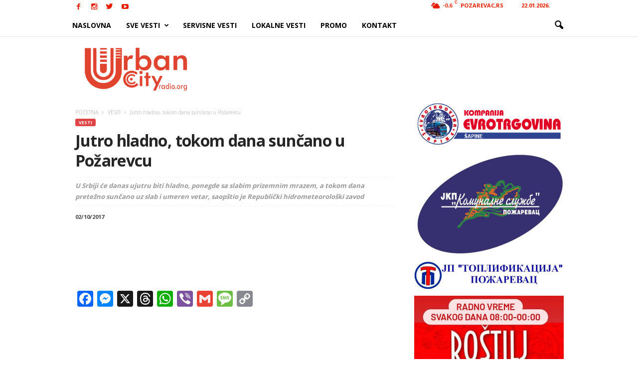

--- FILE ---
content_type: text/html; charset=UTF-8
request_url: https://urbancityradio.org/jutro-hladno-tokom-dana-suncano-u-pozarevcu/
body_size: 27831
content:
<!doctype html >
<!--[if IE 8]>    <html class="ie8" lang="en-US"> <![endif]-->
<!--[if IE 9]>    <html class="ie9" lang="en-US"> <![endif]-->
<!--[if gt IE 8]><!--> <html lang="en-US"> <!--<![endif]-->
<head>
<meta property="fb:pages" content="1625824844299220" />


    
    <meta charset="UTF-8" />
    <meta name="theme-color" content="#2091c9">
    <meta name="viewport" content="width=device-width, initial-scale=1.0">
    <link rel="pingback" href="https://urbancityradio.org/xmlrpc.php" />
    <meta name='robots' content='index, follow, max-image-preview:large, max-snippet:-1, max-video-preview:-1' />

            <script data-no-defer="1" data-ezscrex="false" data-cfasync="false" data-pagespeed-no-defer data-cookieconsent="ignore">
                var ctPublicFunctions = {"_ajax_nonce":"a0dd13d548","_rest_nonce":"a282284445","_ajax_url":"\/wp-admin\/admin-ajax.php","_rest_url":"https:\/\/urbancityradio.org\/wp-json\/","data__cookies_type":"none","data__ajax_type":"rest","data__bot_detector_enabled":"1","data__frontend_data_log_enabled":1,"cookiePrefix":"","wprocket_detected":false,"host_url":"urbancityradio.org","text__ee_click_to_select":"Click to select the whole data","text__ee_original_email":"The complete one is","text__ee_got_it":"Got it","text__ee_blocked":"Blocked","text__ee_cannot_connect":"Cannot connect","text__ee_cannot_decode":"Can not decode email. Unknown reason","text__ee_email_decoder":"CleanTalk email decoder","text__ee_wait_for_decoding":"The magic is on the way!","text__ee_decoding_process":"Please wait a few seconds while we decode the contact data."}
            </script>
        
            <script data-no-defer="1" data-ezscrex="false" data-cfasync="false" data-pagespeed-no-defer data-cookieconsent="ignore">
                var ctPublic = {"_ajax_nonce":"a0dd13d548","settings__forms__check_internal":"0","settings__forms__check_external":"0","settings__forms__force_protection":0,"settings__forms__search_test":"1","settings__forms__wc_add_to_cart":"0","settings__data__bot_detector_enabled":"1","settings__sfw__anti_crawler":0,"blog_home":"https:\/\/urbancityradio.org\/","pixel__setting":"0","pixel__enabled":false,"pixel__url":null,"data__email_check_before_post":"1","data__email_check_exist_post":0,"data__cookies_type":"none","data__key_is_ok":true,"data__visible_fields_required":true,"wl_brandname":"Anti-Spam by CleanTalk","wl_brandname_short":"CleanTalk","ct_checkjs_key":629055597,"emailEncoderPassKey":"5cf45862416406570f16b74008d97d6f","bot_detector_forms_excluded":"W10=","advancedCacheExists":true,"varnishCacheExists":false,"wc_ajax_add_to_cart":false,"theRealPerson":{"phrases":{"trpHeading":"The Real Person Badge!","trpContent1":"The commenter acts as a real person and verified as not a bot.","trpContent2":" Anti-Spam by CleanTalk","trpContentLearnMore":"Learn more"},"trpContentLink":"https:\/\/cleantalk.org\/help\/the-real-person?utm_id=&amp;utm_term=&amp;utm_source=admin_side&amp;utm_medium=trp_badge&amp;utm_content=trp_badge_link_click&amp;utm_campaign=apbct_links","imgPersonUrl":"https:\/\/urbancityradio.org\/wp-content\/plugins\/cleantalk-spam-protect\/css\/images\/real_user.svg","imgShieldUrl":"https:\/\/urbancityradio.org\/wp-content\/plugins\/cleantalk-spam-protect\/css\/images\/shield.svg"}}
            </script>
        <meta name="author" content="URBAN CITY WEB PORTAL">
<link rel="icon" type="image/png" href="https://urbancityradio.org/wp-content/uploads/2025/10/URBAN2K25LOGO-TEST-1-scaled-e1759400574172.png">
	<!-- This site is optimized with the Yoast SEO plugin v26.5 - https://yoast.com/wordpress/plugins/seo/ -->
	<title>Jutro hladno, tokom dana sunčano u Požarevcu</title>
	<link rel="canonical" href="https://urbancityradio.org/jutro-hladno-tokom-dana-suncano-u-pozarevcu/" />
	<meta property="og:locale" content="en_US" />
	<meta property="og:type" content="article" />
	<meta property="og:title" content="Jutro hladno, tokom dana sunčano u Požarevcu" />
	<meta property="og:description" content="Ujutru će po kotlinama i duž rečnih tokova južne i jugozapadne Srbije biti kratkotrajna magla ili niska oblačnost, a u Podunavlju i u južnom Banatu će duvati povremeno jak jugoistočni vetar. Jutarnja temperatura biće od tri do devet stepeni, najviša dnevna od 18 do 22. U Požarevcu će posle hladnog jutra tokom dana biti sunčano [&hellip;]" />
	<meta property="og:url" content="https://urbancityradio.org/jutro-hladno-tokom-dana-suncano-u-pozarevcu/" />
	<meta property="og:site_name" content="Urban City" />
	<meta property="article:publisher" content="https://www.facebook.com/urbancityradiooo/" />
	<meta property="article:published_time" content="2017-10-02T02:55:26+00:00" />
	<meta property="og:image" content="https://urbancityradio.org/wp-content/uploads/2020/07/UC-logo-narandzast.png" />
	<meta property="og:image:width" content="1610" />
	<meta property="og:image:height" content="913" />
	<meta property="og:image:type" content="image/png" />
	<meta name="author" content="URBAN CITY WEB PORTAL" />
	<meta name="twitter:card" content="summary_large_image" />
	<meta name="twitter:creator" content="@radiourbancity" />
	<meta name="twitter:site" content="@radiourbancity" />
	<meta name="twitter:label1" content="Written by" />
	<meta name="twitter:data1" content="URBAN CITY WEB PORTAL" />
	<meta name="twitter:label2" content="Est. reading time" />
	<meta name="twitter:data2" content="1 minute" />
	<script type="application/ld+json" class="yoast-schema-graph">{"@context":"https://schema.org","@graph":[{"@type":"Article","@id":"https://urbancityradio.org/jutro-hladno-tokom-dana-suncano-u-pozarevcu/#article","isPartOf":{"@id":"https://urbancityradio.org/jutro-hladno-tokom-dana-suncano-u-pozarevcu/"},"author":{"name":"URBAN CITY WEB PORTAL","@id":"https://urbancityradio.org/#/schema/person/0fb4254a4900f4dccbba2cd941c4a527"},"headline":"Jutro hladno, tokom dana sunčano u Požarevcu","datePublished":"2017-10-02T02:55:26+00:00","mainEntityOfPage":{"@id":"https://urbancityradio.org/jutro-hladno-tokom-dana-suncano-u-pozarevcu/"},"wordCount":126,"commentCount":0,"publisher":{"@id":"https://urbancityradio.org/#organization"},"keywords":["pozarevac","PROGNOZA","VREME"],"articleSection":["VESTI"],"inLanguage":"en-US","potentialAction":[{"@type":"CommentAction","name":"Comment","target":["https://urbancityradio.org/jutro-hladno-tokom-dana-suncano-u-pozarevcu/#respond"]}]},{"@type":"WebPage","@id":"https://urbancityradio.org/jutro-hladno-tokom-dana-suncano-u-pozarevcu/","url":"https://urbancityradio.org/jutro-hladno-tokom-dana-suncano-u-pozarevcu/","name":"Jutro hladno, tokom dana sunčano u Požarevcu","isPartOf":{"@id":"https://urbancityradio.org/#website"},"datePublished":"2017-10-02T02:55:26+00:00","breadcrumb":{"@id":"https://urbancityradio.org/jutro-hladno-tokom-dana-suncano-u-pozarevcu/#breadcrumb"},"inLanguage":"en-US","potentialAction":[{"@type":"ReadAction","target":["https://urbancityradio.org/jutro-hladno-tokom-dana-suncano-u-pozarevcu/"]}]},{"@type":"BreadcrumbList","@id":"https://urbancityradio.org/jutro-hladno-tokom-dana-suncano-u-pozarevcu/#breadcrumb","itemListElement":[{"@type":"ListItem","position":1,"name":"Home","item":"https://urbancityradio.org/"},{"@type":"ListItem","position":2,"name":"Jutro hladno, tokom dana sunčano u Požarevcu"}]},{"@type":"WebSite","@id":"https://urbancityradio.org/#website","url":"https://urbancityradio.org/","name":"Urban City","description":"VESTI | Požarevac, Braničevski okrug, lokalne vesti","publisher":{"@id":"https://urbancityradio.org/#organization"},"potentialAction":[{"@type":"SearchAction","target":{"@type":"EntryPoint","urlTemplate":"https://urbancityradio.org/?s={search_term_string}"},"query-input":{"@type":"PropertyValueSpecification","valueRequired":true,"valueName":"search_term_string"}}],"inLanguage":"en-US"},{"@type":"Organization","@id":"https://urbancityradio.org/#organization","name":"Urban City Radio","url":"https://urbancityradio.org/","logo":{"@type":"ImageObject","inLanguage":"en-US","@id":"https://urbancityradio.org/#/schema/logo/image/","url":"https://urbancityradio.org/wp-content/uploads/2020/07/UC-logo-narandzast.png","contentUrl":"https://urbancityradio.org/wp-content/uploads/2020/07/UC-logo-narandzast.png","width":1610,"height":913,"caption":"Urban City Radio"},"image":{"@id":"https://urbancityradio.org/#/schema/logo/image/"},"sameAs":["https://www.facebook.com/urbancityradiooo/","https://x.com/radiourbancity","https://www.instagram.com/urbancityradio/","https://www.youtube.com/channel/UCVoxK-8HkrIC2fQ2-PuzgXQ"]},{"@type":"Person","@id":"https://urbancityradio.org/#/schema/person/0fb4254a4900f4dccbba2cd941c4a527","name":"URBAN CITY WEB PORTAL","image":{"@type":"ImageObject","inLanguage":"en-US","@id":"https://urbancityradio.org/#/schema/person/image/","url":"https://secure.gravatar.com/avatar/7b9a0d5f4f93b88cb3dd59bc3689c6198abae3cd8b80ee98630a6a72a1f3787a?s=96&d=mm&r=g","contentUrl":"https://secure.gravatar.com/avatar/7b9a0d5f4f93b88cb3dd59bc3689c6198abae3cd8b80ee98630a6a72a1f3787a?s=96&d=mm&r=g","caption":"URBAN CITY WEB PORTAL"},"url":"https://urbancityradio.org/author/urbancity/"}]}</script>
	<!-- / Yoast SEO plugin. -->


<link rel='dns-prefetch' href='//static.addtoany.com' />
<link rel='dns-prefetch' href='//fd.cleantalk.org' />
<link rel='dns-prefetch' href='//www.googletagmanager.com' />
<link rel='dns-prefetch' href='//fonts.googleapis.com' />
<link rel='dns-prefetch' href='//pagead2.googlesyndication.com' />
<link rel="alternate" type="application/rss+xml" title="Urban City &raquo; Feed" href="https://urbancityradio.org/feed/" />
<link rel="alternate" type="application/rss+xml" title="Urban City &raquo; Comments Feed" href="https://urbancityradio.org/comments/feed/" />
<link rel="alternate" type="application/rss+xml" title="Urban City &raquo; Jutro hladno, tokom dana sunčano u Požarevcu Comments Feed" href="https://urbancityradio.org/jutro-hladno-tokom-dana-suncano-u-pozarevcu/feed/" />
<link rel="alternate" title="oEmbed (JSON)" type="application/json+oembed" href="https://urbancityradio.org/wp-json/oembed/1.0/embed?url=https%3A%2F%2Furbancityradio.org%2Fjutro-hladno-tokom-dana-suncano-u-pozarevcu%2F" />
<link rel="alternate" title="oEmbed (XML)" type="text/xml+oembed" href="https://urbancityradio.org/wp-json/oembed/1.0/embed?url=https%3A%2F%2Furbancityradio.org%2Fjutro-hladno-tokom-dana-suncano-u-pozarevcu%2F&#038;format=xml" />
<style id='wp-img-auto-sizes-contain-inline-css' type='text/css'>
img:is([sizes=auto i],[sizes^="auto," i]){contain-intrinsic-size:3000px 1500px}
/*# sourceURL=wp-img-auto-sizes-contain-inline-css */
</style>
<link rel='stylesheet' id='sbi_styles-css' href='https://urbancityradio.org/wp-content/plugins/instagram-feed/css/sbi-styles.min.css?ver=6.10.0' type='text/css' media='all' />
<style id='wp-block-library-inline-css' type='text/css'>
:root{--wp-block-synced-color:#7a00df;--wp-block-synced-color--rgb:122,0,223;--wp-bound-block-color:var(--wp-block-synced-color);--wp-editor-canvas-background:#ddd;--wp-admin-theme-color:#007cba;--wp-admin-theme-color--rgb:0,124,186;--wp-admin-theme-color-darker-10:#006ba1;--wp-admin-theme-color-darker-10--rgb:0,107,160.5;--wp-admin-theme-color-darker-20:#005a87;--wp-admin-theme-color-darker-20--rgb:0,90,135;--wp-admin-border-width-focus:2px}@media (min-resolution:192dpi){:root{--wp-admin-border-width-focus:1.5px}}.wp-element-button{cursor:pointer}:root .has-very-light-gray-background-color{background-color:#eee}:root .has-very-dark-gray-background-color{background-color:#313131}:root .has-very-light-gray-color{color:#eee}:root .has-very-dark-gray-color{color:#313131}:root .has-vivid-green-cyan-to-vivid-cyan-blue-gradient-background{background:linear-gradient(135deg,#00d084,#0693e3)}:root .has-purple-crush-gradient-background{background:linear-gradient(135deg,#34e2e4,#4721fb 50%,#ab1dfe)}:root .has-hazy-dawn-gradient-background{background:linear-gradient(135deg,#faaca8,#dad0ec)}:root .has-subdued-olive-gradient-background{background:linear-gradient(135deg,#fafae1,#67a671)}:root .has-atomic-cream-gradient-background{background:linear-gradient(135deg,#fdd79a,#004a59)}:root .has-nightshade-gradient-background{background:linear-gradient(135deg,#330968,#31cdcf)}:root .has-midnight-gradient-background{background:linear-gradient(135deg,#020381,#2874fc)}:root{--wp--preset--font-size--normal:16px;--wp--preset--font-size--huge:42px}.has-regular-font-size{font-size:1em}.has-larger-font-size{font-size:2.625em}.has-normal-font-size{font-size:var(--wp--preset--font-size--normal)}.has-huge-font-size{font-size:var(--wp--preset--font-size--huge)}.has-text-align-center{text-align:center}.has-text-align-left{text-align:left}.has-text-align-right{text-align:right}.has-fit-text{white-space:nowrap!important}#end-resizable-editor-section{display:none}.aligncenter{clear:both}.items-justified-left{justify-content:flex-start}.items-justified-center{justify-content:center}.items-justified-right{justify-content:flex-end}.items-justified-space-between{justify-content:space-between}.screen-reader-text{border:0;clip-path:inset(50%);height:1px;margin:-1px;overflow:hidden;padding:0;position:absolute;width:1px;word-wrap:normal!important}.screen-reader-text:focus{background-color:#ddd;clip-path:none;color:#444;display:block;font-size:1em;height:auto;left:5px;line-height:normal;padding:15px 23px 14px;text-decoration:none;top:5px;width:auto;z-index:100000}html :where(.has-border-color){border-style:solid}html :where([style*=border-top-color]){border-top-style:solid}html :where([style*=border-right-color]){border-right-style:solid}html :where([style*=border-bottom-color]){border-bottom-style:solid}html :where([style*=border-left-color]){border-left-style:solid}html :where([style*=border-width]){border-style:solid}html :where([style*=border-top-width]){border-top-style:solid}html :where([style*=border-right-width]){border-right-style:solid}html :where([style*=border-bottom-width]){border-bottom-style:solid}html :where([style*=border-left-width]){border-left-style:solid}html :where(img[class*=wp-image-]){height:auto;max-width:100%}:where(figure){margin:0 0 1em}html :where(.is-position-sticky){--wp-admin--admin-bar--position-offset:var(--wp-admin--admin-bar--height,0px)}@media screen and (max-width:600px){html :where(.is-position-sticky){--wp-admin--admin-bar--position-offset:0px}}
/*wp_block_styles_on_demand_placeholder:69720483a0f5f*/
/*# sourceURL=wp-block-library-inline-css */
</style>
<style id='classic-theme-styles-inline-css' type='text/css'>
/*! This file is auto-generated */
.wp-block-button__link{color:#fff;background-color:#32373c;border-radius:9999px;box-shadow:none;text-decoration:none;padding:calc(.667em + 2px) calc(1.333em + 2px);font-size:1.125em}.wp-block-file__button{background:#32373c;color:#fff;text-decoration:none}
/*# sourceURL=/wp-includes/css/classic-themes.min.css */
</style>
<link rel='stylesheet' id='cleantalk-public-css-css' href='https://urbancityradio.org/wp-content/plugins/cleantalk-spam-protect/css/cleantalk-public.min.css?ver=6.69.2_1765323196' type='text/css' media='all' />
<link rel='stylesheet' id='cleantalk-email-decoder-css-css' href='https://urbancityradio.org/wp-content/plugins/cleantalk-spam-protect/css/cleantalk-email-decoder.min.css?ver=6.69.2_1765323196' type='text/css' media='all' />
<link rel='stylesheet' id='cleantalk-trp-css-css' href='https://urbancityradio.org/wp-content/plugins/cleantalk-spam-protect/css/cleantalk-trp.min.css?ver=6.69.2_1765323196' type='text/css' media='all' />
<link rel='stylesheet' id='wpa-css-css' href='https://urbancityradio.org/wp-content/plugins/honeypot/includes/css/wpa.css?ver=2.3.04' type='text/css' media='all' />
<link rel='stylesheet' id='google_font_open_sans-css' href='https://fonts.googleapis.com/css?family=Open+Sans%3A300%2C400%2C600%2C700&#038;ver=6.9' type='text/css' media='all' />
<link rel='stylesheet' id='google_font_roboto_cond-css' href='https://fonts.googleapis.com/css?family=Roboto%3A400%2C300%2C700%2C700italic%2C400italic%2C300italic&#038;ver=6.9' type='text/css' media='all' />
<link rel='stylesheet' id='addtoany-css' href='https://urbancityradio.org/wp-content/plugins/add-to-any/addtoany.min.css?ver=1.16' type='text/css' media='all' />
<link rel='stylesheet' id='js_composer_front-css' href='https://urbancityradio.org/wp-content/plugins/js_composer/assets/css/js_composer.min.css?ver=4.11.2' type='text/css' media='all' />
<link rel='stylesheet' id='td-theme-css' href='https://urbancityradio.org/wp-content/themes/Newsmag/style.css?ver=3.0' type='text/css' media='all' />
<script type="text/javascript" id="addtoany-core-js-before">
/* <![CDATA[ */
window.a2a_config=window.a2a_config||{};a2a_config.callbacks=[];a2a_config.overlays=[];a2a_config.templates={};
a2a_config.callbacks.push({ready:function(){document.querySelectorAll(".a2a_s_undefined").forEach(function(emptyIcon){emptyIcon.parentElement.style.display="none";})}});

//# sourceURL=addtoany-core-js-before
/* ]]> */
</script>
<script type="text/javascript" defer src="https://static.addtoany.com/menu/page.js" id="addtoany-core-js"></script>
<script type="text/javascript" src="https://urbancityradio.org/wp-includes/js/jquery/jquery.min.js?ver=3.7.1" id="jquery-core-js"></script>
<script type="text/javascript" src="https://urbancityradio.org/wp-includes/js/jquery/jquery-migrate.min.js?ver=3.4.1" id="jquery-migrate-js"></script>
<script type="text/javascript" defer src="https://urbancityradio.org/wp-content/plugins/add-to-any/addtoany.min.js?ver=1.1" id="addtoany-jquery-js"></script>
<script type="text/javascript" src="https://urbancityradio.org/wp-content/plugins/cleantalk-spam-protect/js/apbct-public-bundle.min.js?ver=6.69.2_1765323196" id="apbct-public-bundle.min-js-js"></script>
<script type="text/javascript" src="https://fd.cleantalk.org/ct-bot-detector-wrapper.js?ver=6.69.2" id="ct_bot_detector-js" defer="defer" data-wp-strategy="defer"></script>

<!-- Google tag (gtag.js) snippet added by Site Kit -->
<!-- Google Analytics snippet added by Site Kit -->
<script type="text/javascript" src="https://www.googletagmanager.com/gtag/js?id=G-KSVHYFJF1Y" id="google_gtagjs-js" async></script>
<script type="text/javascript" id="google_gtagjs-js-after">
/* <![CDATA[ */
window.dataLayer = window.dataLayer || [];function gtag(){dataLayer.push(arguments);}
gtag("set","linker",{"domains":["urbancityradio.org"]});
gtag("js", new Date());
gtag("set", "developer_id.dZTNiMT", true);
gtag("config", "G-KSVHYFJF1Y");
//# sourceURL=google_gtagjs-js-after
/* ]]> */
</script>
<link rel="https://api.w.org/" href="https://urbancityradio.org/wp-json/" /><link rel="alternate" title="JSON" type="application/json" href="https://urbancityradio.org/wp-json/wp/v2/posts/16885" /><meta name="generator" content="Site Kit by Google 1.167.0" /><!--[if lt IE 9]><script src="https://html5shim.googlecode.com/svn/trunk/html5.js"></script><![endif]-->
    
<!-- Google AdSense meta tags added by Site Kit -->
<meta name="google-adsense-platform-account" content="ca-host-pub-2644536267352236">
<meta name="google-adsense-platform-domain" content="sitekit.withgoogle.com">
<!-- End Google AdSense meta tags added by Site Kit -->
<style type="text/css">.recentcomments a{display:inline !important;padding:0 !important;margin:0 !important;}</style><meta name="generator" content="Powered by Visual Composer - drag and drop page builder for WordPress."/>
<!--[if lte IE 9]><link rel="stylesheet" type="text/css" href="https://urbancityradio.org/wp-content/plugins/js_composer/assets/css/vc_lte_ie9.min.css" media="screen"><![endif]--><!--[if IE  8]><link rel="stylesheet" type="text/css" href="https://urbancityradio.org/wp-content/plugins/js_composer/assets/css/vc-ie8.min.css" media="screen"><![endif]-->
<!-- Google Tag Manager snippet added by Site Kit -->
<script type="text/javascript">
/* <![CDATA[ */

			( function( w, d, s, l, i ) {
				w[l] = w[l] || [];
				w[l].push( {'gtm.start': new Date().getTime(), event: 'gtm.js'} );
				var f = d.getElementsByTagName( s )[0],
					j = d.createElement( s ), dl = l != 'dataLayer' ? '&l=' + l : '';
				j.async = true;
				j.src = 'https://www.googletagmanager.com/gtm.js?id=' + i + dl;
				f.parentNode.insertBefore( j, f );
			} )( window, document, 'script', 'dataLayer', 'GTM-WCZXQZC' );
			
/* ]]> */
</script>

<!-- End Google Tag Manager snippet added by Site Kit -->

<!-- Google AdSense snippet added by Site Kit -->
<script type="text/javascript" async="async" src="https://pagead2.googlesyndication.com/pagead/js/adsbygoogle.js?client=ca-pub-8844570360102522&amp;host=ca-host-pub-2644536267352236" crossorigin="anonymous"></script>

<!-- End Google AdSense snippet added by Site Kit -->

<!-- JS generated by theme -->

<script>
    
    

	    var tdBlocksArray = []; //here we store all the items for the current page

	    //td_block class - each ajax block uses a object of this class for requests
	    function tdBlock() {
		    this.id = '';
		    this.block_type = 1; //block type id (1-234 etc)
		    this.atts = '';
		    this.td_column_number = '';
		    this.td_current_page = 1; //
		    this.post_count = 0; //from wp
		    this.found_posts = 0; //from wp
		    this.max_num_pages = 0; //from wp
		    this.td_filter_value = ''; //current live filter value
		    this.is_ajax_running = false;
		    this.td_user_action = ''; // load more or infinite loader (used by the animation)
		    this.header_color = '';
		    this.ajax_pagination_infinite_stop = ''; //show load more at page x
	    }


        // td_js_generator - mini detector
        (function(){
            var htmlTag = document.getElementsByTagName("html")[0];

            if ( navigator.userAgent.indexOf("MSIE 10.0") > -1 ) {
                htmlTag.className += ' ie10';
            }

            if ( !!navigator.userAgent.match(/Trident.*rv\:11\./) ) {
                htmlTag.className += ' ie11';
            }

            if ( /(iPad|iPhone|iPod)/g.test(navigator.userAgent) ) {
                htmlTag.className += ' td-md-is-ios';
            }

            var user_agent = navigator.userAgent.toLowerCase();
            if ( user_agent.indexOf("android") > -1 ) {
                htmlTag.className += ' td-md-is-android';
            }

            if ( -1 !== navigator.userAgent.indexOf('Mac OS X')  ) {
                htmlTag.className += ' td-md-is-os-x';
            }

            if ( /chrom(e|ium)/.test(navigator.userAgent.toLowerCase()) ) {
               htmlTag.className += ' td-md-is-chrome';
            }

            if ( -1 !== navigator.userAgent.indexOf('Firefox') ) {
                htmlTag.className += ' td-md-is-firefox';
            }

            if ( -1 !== navigator.userAgent.indexOf('Safari') && -1 === navigator.userAgent.indexOf('Chrome') ) {
                htmlTag.className += ' td-md-is-safari';
            }

        })();




        var tdLocalCache = {};

        ( function () {
            "use strict";

            tdLocalCache = {
                data: {},
                remove: function (resource_id) {
                    delete tdLocalCache.data[resource_id];
                },
                exist: function (resource_id) {
                    return tdLocalCache.data.hasOwnProperty(resource_id) && tdLocalCache.data[resource_id] !== null;
                },
                get: function (resource_id) {
                    return tdLocalCache.data[resource_id];
                },
                set: function (resource_id, cachedData) {
                    tdLocalCache.remove(resource_id);
                    tdLocalCache.data[resource_id] = cachedData;
                }
            };
        })();

    
    
var td_viewport_interval_list=[{"limitBottom":767,"sidebarWidth":251},{"limitBottom":1023,"sidebarWidth":339}];
var td_ajax_url="https:\/\/urbancityradio.org\/wp-admin\/admin-ajax.php?td_theme_name=Newsmag&v=3.0";
var td_get_template_directory_uri="https:\/\/urbancityradio.org\/wp-content\/themes\/Newsmag";
var tds_snap_menu="snap";
var tds_logo_on_sticky="show_header_logo";
var tds_header_style="6";
var td_please_wait="Please wait...";
var td_email_user_pass_incorrect="User or password incorrect!";
var td_email_user_incorrect="Email or username incorrect!";
var td_email_incorrect="Email incorrect!";
var tds_more_articles_on_post_enable="";
var tds_more_articles_on_post_time_to_wait="1";
var tds_more_articles_on_post_pages_distance_from_top=0;
var tds_theme_color_site_wide="#e23400";
var tds_smart_sidebar="enabled";
var tdThemeName="Newsmag";
var td_magnific_popup_translation_tPrev="Previous (Left arrow key)";
var td_magnific_popup_translation_tNext="Next (Right arrow key)";
var td_magnific_popup_translation_tCounter="%curr% of %total%";
var td_magnific_popup_translation_ajax_tError="The content from %url% could not be loaded.";
var td_magnific_popup_translation_image_tError="The image #%curr% could not be loaded.";
var tdsDateFormat="d.m.Y.";
var tdDateNamesI18n={"month_names":["January","February","March","April","May","June","July","August","September","October","November","December"],"month_names_short":["Jan","Feb","Mar","Apr","May","Jun","Jul","Aug","Sep","Oct","Nov","Dec"],"day_names":["Sunday","Monday","Tuesday","Wednesday","Thursday","Friday","Saturday"],"day_names_short":["Sun","Mon","Tue","Wed","Thu","Fri","Sat"]};
var td_ad_background_click_link="";
var td_ad_background_click_target="";
</script>


<!-- Header style compiled by theme -->

<style>
    

body {
	background-color:#ffffff;
}
.td-header-border:before,
    .td-trending-now-title,
    .td_block_mega_menu .td_mega_menu_sub_cats .cur-sub-cat,
    .td-post-category:hover,
    .td-header-style-2 .td-header-sp-logo,
    .td-next-prev-wrap a:hover i,
    .page-nav .current,
    .widget_calendar tfoot a:hover,
    .td-footer-container .widget_search .wpb_button:hover,
    .td-scroll-up-visible,
    .dropcap,
    .td-category a,
    input[type="submit"]:hover,
    .td-post-small-box a:hover,
    .td-404-sub-sub-title a:hover,
    .td-rating-bar-wrap div,
    .td_top_authors .td-active .td-author-post-count,
    .td_top_authors .td-active .td-author-comments-count,
    .td_smart_list_3 .td-sml3-top-controls i:hover,
    .td_smart_list_3 .td-sml3-bottom-controls i:hover,
    .td_wrapper_video_playlist .td_video_controls_playlist_wrapper,
    .td-read-more a:hover,
    .td-login-wrap .btn,
    .td_display_err,
    .td-header-style-6 .td-top-menu-full,
    #bbpress-forums button:hover,
    #bbpress-forums .bbp-pagination .current,
    .bbp_widget_login .button:hover,
    .header-search-wrap .td-drop-down-search .btn:hover,
    .td-post-text-content .more-link-wrap:hover a,
    #buddypress div.item-list-tabs ul li > a span,
    #buddypress div.item-list-tabs ul li > a:hover span,
    #buddypress input[type=submit]:hover,
    #buddypress a.button:hover span,
    #buddypress div.item-list-tabs ul li.selected a span,
    #buddypress div.item-list-tabs ul li.current a span,
    #buddypress input[type=submit]:focus,
    .td-grid-style-3 .td-big-grid-post .td-module-thumb a:last-child:before,
    .td-grid-style-4 .td-big-grid-post .td-module-thumb a:last-child:before,
    .td-grid-style-5 .td-big-grid-post .td-module-thumb:after,
    .td_category_template_2 .td-category-siblings .td-category a:hover,
    .td-weather-week:before,
    .td-weather-information:before {
        background-color: #e23400;
    }

    @media (max-width: 767px) {
        .td-category a.td-current-sub-category {
            background-color: #e23400;
        }
    }

    .woocommerce .onsale,
    .woocommerce .woocommerce a.button:hover,
    .woocommerce-page .woocommerce .button:hover,
    .single-product .product .summary .cart .button:hover,
    .woocommerce .woocommerce .product a.button:hover,
    .woocommerce .product a.button:hover,
    .woocommerce .product #respond input#submit:hover,
    .woocommerce .checkout input#place_order:hover,
    .woocommerce .woocommerce.widget .button:hover,
    .woocommerce .woocommerce-message .button:hover,
    .woocommerce .woocommerce-error .button:hover,
    .woocommerce .woocommerce-info .button:hover,
    .woocommerce.widget .ui-slider .ui-slider-handle,
    .vc_btn-black:hover,
	.wpb_btn-black:hover,
	.item-list-tabs .feed:hover a,
	.td-smart-list-button:hover {
    	background-color: #e23400 !important;
    }

    .td-header-sp-top-menu .top-header-menu > .current-menu-item > a,
    .td-header-sp-top-menu .top-header-menu > .current-menu-ancestor > a,
    .td-header-sp-top-menu .top-header-menu > .current-category-ancestor > a,
    .td-header-sp-top-menu .top-header-menu > li > a:hover,
    .td-header-sp-top-menu .top-header-menu > .sfHover > a,
    .top-header-menu ul .current-menu-item > a,
    .top-header-menu ul .current-menu-ancestor > a,
    .top-header-menu ul .current-category-ancestor > a,
    .top-header-menu ul li > a:hover,
    .top-header-menu ul .sfHover > a,
    .sf-menu ul .td-menu-item > a:hover,
    .sf-menu ul .sfHover > a,
    .sf-menu ul .current-menu-ancestor > a,
    .sf-menu ul .current-category-ancestor > a,
    .sf-menu ul .current-menu-item > a,
    .td_module_wrap:hover .entry-title a,
    .td_mod_mega_menu:hover .entry-title a,
    .footer-email-wrap a,
    .widget a:hover,
    .td-footer-container .widget_calendar #today,
    .td-category-pulldown-filter a.td-pulldown-category-filter-link:hover,
    .td-load-more-wrap a:hover,
    .td-post-next-prev-content a:hover,
    .td-author-name a:hover,
    .td-author-url a:hover,
    .td_mod_related_posts:hover .entry-title a,
    .td-search-query,
    .header-search-wrap .td-drop-down-search .result-msg a:hover,
    .td_top_authors .td-active .td-authors-name a,
    .post blockquote p,
    .td-post-content blockquote p,
    .page blockquote p,
    .comment-list cite a:hover,
    .comment-list cite:hover,
    .comment-list .comment-reply-link:hover,
    a,
    .white-menu #td-header-menu .sf-menu > li > a:hover,
    .white-menu #td-header-menu .sf-menu > .current-menu-ancestor > a,
    .white-menu #td-header-menu .sf-menu > .current-menu-item > a,
    .td-stack-classic-blog .td-post-text-content .more-link-wrap:hover a,
    .td_quote_on_blocks,
    #bbpress-forums .bbp-forum-freshness a:hover,
    #bbpress-forums .bbp-topic-freshness a:hover,
    #bbpress-forums .bbp-forums-list li a:hover,
    #bbpress-forums .bbp-forum-title:hover,
    #bbpress-forums .bbp-topic-permalink:hover,
    #bbpress-forums .bbp-topic-started-by a:hover,
    #bbpress-forums .bbp-topic-started-in a:hover,
    #bbpress-forums .bbp-body .super-sticky li.bbp-topic-title .bbp-topic-permalink,
    #bbpress-forums .bbp-body .sticky li.bbp-topic-title .bbp-topic-permalink,
    #bbpress-forums #subscription-toggle a:hover,
    #bbpress-forums #favorite-toggle a:hover,
    .widget_display_replies .bbp-author-name,
    .widget_display_topics .bbp-author-name,
    .td-subcategory-header .td-category-siblings .td-subcat-dropdown a.td-current-sub-category,
    .td-subcategory-header .td-category-siblings .td-subcat-dropdown a:hover,
    .td-pulldown-filter-display-option:hover,
    .td-pulldown-filter-display-option .td-pulldown-filter-link:hover,
    .td_normal_slide .td-wrapper-pulldown-filter .td-pulldown-filter-list a:hover,
    #buddypress ul.item-list li div.item-title a:hover,
    .td_block_13 .td-pulldown-filter-list a:hover,
    .td_smart_list_8 .td-smart-list-dropdown-wrap .td-smart-list-button:hover,
    .td_smart_list_8 .td-smart-list-dropdown-wrap .td-smart-list-button:hover i,
    .td-sub-footer-container a:hover,
    .td-instagram-user a {
        color: #e23400;
    }

    .td-stack-classic-blog .td-post-text-content .more-link-wrap:hover a {
        outline-color: #e23400;
    }

    .td-mega-menu .wpb_content_element li a:hover,
    .td_login_tab_focus {
        color: #e23400 !important;
    }

    .td-next-prev-wrap a:hover i,
    .page-nav .current,
    .widget_tag_cloud a:hover,
    .post .td_quote_box,
    .page .td_quote_box,
    .td-login-panel-title,
    #bbpress-forums .bbp-pagination .current,
    .td_category_template_2 .td-category-siblings .td-category a:hover,
    .page-template-page-pagebuilder-latest .td-instagram-user {
        border-color: #e23400;
    }

    .td_wrapper_video_playlist .td_video_currently_playing:after,
    .item-list-tabs .feed:hover {
        border-color: #e23400 !important;
    }


    
    .td-pb-row [class*="td-pb-span"],
    .td-pb-border-top,
    .page-template-page-title-sidebar-php .td-page-content > .wpb_row:first-child,
    .td-post-sharing,
    .td-post-content,
    .td-post-next-prev,
    .author-box-wrap,
    .td-comments-title-wrap,
    .comment-list,
    .comment-respond,
    .td-post-template-5 header,
    .td-container,
    .wpb_content_element,
    .wpb_column,
    .wpb_row,
    .white-menu .td-header-container .td-header-main-menu,
    .td-post-template-1 .td-post-content,
    .td-post-template-4 .td-post-sharing-top,
    .td-header-style-6 .td-header-header .td-make-full,
    #disqus_thread,
    .page-template-page-pagebuilder-title-php .td-page-content > .wpb_row:first-child,
    .td-footer-container:before {
        border-color: rgba(255,255,255,0.4);
    }
    .td-top-border {
        border-color: rgba(255,255,255,0.4) !important;
    }
    .td-container-border:after,
    .td-next-prev-separator,
    .td-pb-row .wpb_column:before,
    .td-container-border:before,
    .td-main-content:before,
    .td-main-sidebar:before,
    .td-pb-row .td-pb-span4:nth-of-type(3):after,
    .td-pb-row .td-pb-span4:nth-last-of-type(3):after {
    	background-color: rgba(255,255,255,0.4);
    }
    @media (max-width: 767px) {
    	.white-menu .td-header-main-menu {
      		border-color: rgba(255,255,255,0.4);
      	}
    }



    
    .td-header-top-menu,
    .td-header-wrap .td-top-menu-full {
        background-color: #ffffff;
    }

    .td-header-style-1 .td-header-top-menu,
    .td-header-style-2 .td-top-bar-container,
    .td-header-style-7 .td-header-top-menu {
        padding: 0 12px;
        top: 0;
    }

    
    .td-header-sp-top-menu .top-header-menu > li > a,
    .td-header-sp-top-menu .td_data_time,
    .td-header-sp-top-menu .td-weather-top-widget {
        color: #e81e00;
    }

    
    .top-header-menu > .current-menu-item > a,
    .top-header-menu > .current-menu-ancestor > a,
    .top-header-menu > .current-category-ancestor > a,
    .top-header-menu > li > a:hover,
    .top-header-menu > .sfHover > a {
        color: rgba(0,102,191,0.8) !important;
    }

    
    .top-header-menu ul li a {
        color: #ef3f00;
    }

    
    .top-header-menu ul .current-menu-item > a,
    .top-header-menu ul .current-menu-ancestor > a,
    .top-header-menu ul .current-category-ancestor > a,
    .top-header-menu ul li > a:hover,
    .top-header-menu ul .sfHover > a {
        color: #0066bf;
    }

    
    .td-header-sp-top-widget .td-social-icon-wrap i {
        color: #e51e00;
    }

    
    .td-header-sp-top-widget .td-social-icon-wrap i:hover {
        color: #0066bf;
    }

    
    .td-header-main-menu {
        background-color: #ffffff;
    }

    
    .sf-menu > li > a,
    .header-search-wrap .td-icon-search,
    #td-top-mobile-toggle i {
        color: #000000;
    }

    
    .td-header-border:before {
        background-color: #e22500;
    }

    
    .td-header-row.td-header-header {
        background-color: rgba(214,214,214,0.01);
    }

    .td-header-style-1 .td-header-top-menu {
        padding: 0 12px;
    	top: 0;
    }

    @media (min-width: 1024px) {
    	.td-header-style-1 .td-header-header {
      		padding: 0 6px;
      	}
    }

    .td-header-style-6 .td-header-header .td-make-full {
    	border-bottom: 0;
    }


    @media (max-height: 768px) {
        .td-header-style-6 .td-header-sp-ads {
            margin-right: 7px;
        }
        .td-header-style-6 .td-header-sp-logo {
        	margin-left: 7px;
    	}
    }

    
    @media (max-width: 767px) {
        body .td-header-wrap .td-header-main-menu {
            background-color: rgba(255,255,255,0.01);
        }
    }

    
    @media (max-width: 767px) {
        body #td-top-mobile-toggle i,
        .td-header-wrap .header-search-wrap .td-icon-search {
            color: #dd3333 !important;
        }
    }

    
    .td-menu-background:before,
    .td-search-background:before {
        background: rgba(221,133,0,0.63);
        background: -moz-linear-gradient(top, rgba(221,133,0,0.63) 0%, rgba(221,153,51,0.21) 100%);
        background: -webkit-gradient(left top, left bottom, color-stop(0%, rgba(221,133,0,0.63)), color-stop(100%, rgba(221,153,51,0.21)));
        background: -webkit-linear-gradient(top, rgba(221,133,0,0.63) 0%, rgba(221,153,51,0.21) 100%);
        background: -o-linear-gradient(top, rgba(221,133,0,0.63) 0%, @mobileu_gradient_two_mob 100%);
        background: -ms-linear-gradient(top, rgba(221,133,0,0.63) 0%, rgba(221,153,51,0.21) 100%);
        background: linear-gradient(to bottom, rgba(221,133,0,0.63) 0%, rgba(221,153,51,0.21) 100%);
        filter: progid:DXImageTransform.Microsoft.gradient( startColorstr='rgba(221,133,0,0.63)', endColorstr='rgba(221,153,51,0.21)', GradientType=0 );
    }

    
    .td-mobile-content li a,
    .td-mobile-content .td-icon-menu-right,
    .td-mobile-content .sub-menu .td-icon-menu-right,
    #td-mobile-nav .td-menu-login-section a,
    #td-mobile-nav .td-menu-logout a,
    #td-mobile-nav .td-menu-socials-wrap .td-icon-font,
    .td-mobile-close .td-icon-close-mobile,
    #td-mobile-nav .td-register-section,
    #td-mobile-nav .td-register-section .td-login-input,
    #td-mobile-nav label,
    #td-mobile-nav .td-register-section i,
    #td-mobile-nav .td-register-section a,
    #td-mobile-nav .td_display_err {
        color: #000000;
    }

    #td-mobile-nav .td-menu-login-section .td-menu-login span {
        background-color: #000000;
    }

    #td-mobile-nav .td-register-section .td-login-input {
        border-bottom-color: #000000 !important;
    }

    
    .td-mobile-content .current-menu-item > a,
    .td-mobile-content .current-menu-ancestor > a,
    .td-mobile-content .current-category-ancestor > a,
    #td-mobile-nav .td-menu-login-section a:hover,
    #td-mobile-nav .td-register-section a:hover,
    #td-mobile-nav .td-menu-socials-wrap a:hover i {
        color: #dd8500;
    }

    
    #td-mobile-nav .td-register-section .td-login-button {
        background-color: #dd8500;
    }

    
    #td-mobile-nav .td-register-section .td-login-button {
        color: #dd8500;
    }

    
    .td-header-text-logo .td-logo-text-container .td-logo-text {
        color: #e23400;
    }

    
    .td-footer-container,
    .td-footer-container .td_module_mx3 .meta-info,
    .td-footer-container .td_module_14 .meta-info,
    .td-footer-container .td_module_mx1 .td-block14-border {
        background-color: #ffffff;
    }
    .td-footer-container .widget_calendar #today {
    	background-color: transparent;
    }

    
    .td-footer-container.td-container {
        border-bottom-width: 1px;
    }
    .td-footer-container:before {
        border-width: 0 1px;
    }

    
    .td-footer-container,
    .td-footer-container a,
    .td-footer-container li,
    .td-footer-container .footer-text-wrap,
    .td-footer-container .meta-info .entry-date,
    .td-footer-container .td-module-meta-info .entry-date,
    .td-footer-container .td_block_text_with_title,
    .td-footer-container .woocommerce .star-rating::before,
    .td-footer-container .widget_text p,
    .td-footer-container .widget_calendar #today,
    .td-footer-container .td-social-style3 .td_social_type a,
    .td-footer-container .td-social-style3,
    .td-footer-container .td-social-style4 .td_social_type a,
    .td-footer-container .td-social-style4,
    .td-footer-container .td-social-style9,
    .td-footer-container .td-social-style10,
    .td-footer-container .td-social-style2 .td_social_type a,
    .td-footer-container .td-social-style8 .td_social_type a,
    .td-footer-container .td-social-style2 .td_social_type,
    .td-footer-container .td-social-style8 .td_social_type,
    .td-footer-container .td-post-author-name a:hover {
        color: #e23c00;
    }
    .td-footer-container .td_module_mx1 .meta-info .entry-date,
    .td-footer-container .td_social_button a,
    .td-footer-container .td-post-category,
    .td-footer-container .td-post-category:hover,
    .td-footer-container .td-module-comments a,
    .td-footer-container .td_module_mx1 .td-post-author-name a:hover,
    .td-footer-container .td-theme-slider .slide-meta a {
    	color: #fff
    }
    .td-footer-container .widget_tag_cloud a {
    	border-color: #e23c00;
    }
    .td-footer-container .td-excerpt,
    .td-footer-container .widget_rss .rss-date,
    .td-footer-container .widget_rss cite {
    	color: #e23c00;
    	opacity: 0.7;
    }
    .td-footer-container .td-read-more a,
    .td-footer-container .td-read-more a:hover {
    	color: #fff;
    }

    
    .td-footer-container .td_module_14 .meta-info,
    .td-footer-container .td_module_5,
    .td-footer-container .td_module_9 .item-details,
    .td-footer-container .td_module_8 .item-details,
    .td-footer-container .td_module_mx3 .meta-info,
    .td-footer-container .widget_recent_comments li,
    .td-footer-container .widget_recent_entries li,
    .td-footer-container table td,
    .td-footer-container table th,
    .td-footer-container .td-social-style2 .td_social_type .td-social-box,
    .td-footer-container .td-social-style8 .td_social_type .td-social-box,
    .td-footer-container .td-social-style2 .td_social_type .td_social_button,
    .td-footer-container .td-social-style8 .td_social_type .td_social_button {
        border-color: rgba(226, 60, 0, 0.1);
    }

    
    .td-footer-container a:hover,
    .td-footer-container .td-post-author-name a:hover,
    .td-footer-container .td_module_wrap:hover .entry-title a {
    	color: #0066bf;
    }
    .td-footer-container .widget_tag_cloud a:hover {
    	border-color: #0066bf;
    }
    .td-footer-container .td_module_mx1 .td-post-author-name a:hover,
    .td-footer-container .td-theme-slider .slide-meta a {
    	color: #fff
    }

    
	.td-footer-container .block-title > span,
    .td-footer-container .block-title > a,
    .td-footer-container .widgettitle {
    	background-color: #ffffff;
    }

    
	.td-footer-container .block-title > span,
    .td-footer-container .block-title > a,
    .td-footer-container .widgettitle,
    .td-footer-container .widget_rss .block-title .rsswidget {
    	color: #dd8500;
    }


    
    .td_block_trending_now .entry-title a {
    	color: rgba(0,0,0,0.9);
    }
    
    .post header h1 {
    	color: rgba(0,0,0,0.85);
    }
    
    header .td-post-author-name a {
    	color: #e52d00;
    }
    
    .td-post-content h1,
    .td-post-content h2,
    .td-post-content h3,
    .td-post-content h4,
    .td-post-content h5,
    .td-post-content h6 {
    	color: #e21e00;
    }
    
    .post blockquote p,
    .page blockquote p {
    	color: #e22500;
    }
    .post .td_quote_box,
    .page .td_quote_box {
        border-color: #e22500;
    }

    
    .td-menu-background:after,
    .td-search-background:after {
        background-repeat: repeat;
    }

    
    .td-menu-background:after,
    .td-search-background:after {
        background-size: auto;
    }

    
    .td-menu-background:after,
    .td-search-background:after {
        background-position: center center;
    }



    
    .top-header-menu li a,
    .td-header-sp-top-menu .td_data_time,
    .td-weather-top-widget .td-weather-header .td-weather-city,
    .td-weather-top-widget .td-weather-now {
        font-weight:bold;
	
    }
    
    .top-header-menu ul li a {
    	font-weight:bold;
	
    }
	
    .sf-menu > .td-menu-item > a {
        font-weight:bold;
	
    }
    
    .sf-menu ul .td-menu-item a {
        font-weight:bold;
	
    }
    
    .td_mod_mega_menu .item-details a {
        font-weight:bold;
	
    }
    
    .td_mega_menu_sub_cats .block-mega-child-cats a {
        font-weight:bold;
	
    }

    
    .td-mobile-content .td-mobile-main-menu > li > a {
        font-weight:bold;
	
    }

	
    .td-mobile-content .sub-menu a {
        font-weight:bold;
	
    }

	
    .td_block_trending_now .entry-title {
    	font-weight:bold;
	
    }
    
    .td_module_1 .td-module-title {
    	font-weight:bold;
	
    }
    
    .td_module_2 .td-module-title {
    	font-weight:bold;
	
    }
    
    .td_module_5 .td-module-title {
    	font-weight:bold;
	
    }
    
    .td_module_6 .td-module-title {
    	font-weight:bold;
	
    }
    
    .td_module_7 .td-module-title {
    	font-weight:bold;
	
    }
    
    .td_module_8 .td-module-title {
    	font-weight:bold;
	
    }
    
    .td_module_9 .td-module-title {
    	font-weight:bold;
	
    }
    
    .td_module_10 .td-module-title {
    	font-weight:bold;
	
    }
    
    .td_module_11 .td-module-title {
    	font-weight:bold;
	
    }
    
    .td_module_12 .td-module-title {
    	font-weight:bold;
	
    }
    
    .td_module_13 .td-module-title {
    	font-weight:bold;
	
    }
    
    .td_module_14 .td-module-title {
    	font-weight:bold;
	
    }
    
    .td_module_15 .entry-title {
    	font-weight:bold;
	
    }
    
    .td_module_mx1 .td-module-title {
    	font-weight:bold;
	
    }
    
    .td_module_mx2 .td-module-title {
    	font-weight:bold;
	
    }
    
    .td_module_mx3 .td-module-title {
    	font-weight:bold;
	
    }
    
    .td_module_mx4 .td-module-title {
    	font-weight:bold;
	
    }
    
    .td-theme-slider.iosSlider-col-3 .td-module-title a {
        font-weight:bold;
	
    }
    
    .td-theme-slider.iosSlider-col-2 .td-module-title a {
        font-weight:bold;
	
    }
    
    .td-theme-slider.iosSlider-col-1 .td-module-title a {
        font-weight:bold;
	
    }
    
    .page .td-post-template-6 .td-post-header h1 {
        font-weight:bold;
	
    }

    
    .block-title > span,
    .block-title > a,
    .widgettitle,
    .td-trending-now-title,
    .wpb_tabs li a,
    .vc_tta-container .vc_tta-color-grey.vc_tta-tabs-position-top.vc_tta-style-classic .vc_tta-tabs-container .vc_tta-tab > a,
    .td-related-title .td-related-left,
    .td-related-title .td-related-right,
    .category .entry-title span,
    .td-author-counters span,
    .woocommerce-tabs h2,
    .woocommerce .product .products h2 {
        font-weight:bold;
	
    }
    
    .td-module-meta-info .td-post-author-name a,
    .td_module_wrap .td-post-author-name a {
        font-weight:bold;
	
    }
    
    .td-module-meta-info .td-post-date .entry-date,
    .td_module_wrap .td-post-date .entry-date {
        font-weight:bold;
	
    }
    
    .td-module-meta-info .td-module-comments a,
    .td_module_wrap .td-module-comments a {
        font-weight:bold;
	
    }
    
    .td-big-grid-meta .td-post-category,
    .td_module_wrap .td-post-category,
    .td-module-image .td-post-category {
        font-weight:bold;
	
    }
    
    .td-pulldown-filter-display-option,
    a.td-pulldown-filter-link,
    .td-category-pulldown-filter a.td-pulldown-category-filter-link {
        font-weight:bold;
	
    }
    
    .td-excerpt,
    .td-module-excerpt {
        font-weight:bold;
	
    }


    
    .td_block_big_grid .td-big-thumb .entry-title,
    .td_block_big_grid_2 .td-big-thumb .entry-title,
    .td_block_big_grid_3 .td-big-thumb .entry-title,
    .td_block_big_grid_4 .td-big-thumb .entry-title,
    .td_block_big_grid_5 .td-big-thumb .entry-title,
    .td_block_big_grid_6 .td-big-thumb .entry-title,
    .td_block_big_grid_7 .td-big-thumb .entry-title {
        font-weight:bold;
	
    }
    
    .td_block_big_grid .td-medium-thumb .entry-title,
    .td_block_big_grid_2 .td-medium-thumb .entry-title,
    .td_block_big_grid_3 .td-medium-thumb .entry-title,
    .td_block_big_grid_4 .td-medium-thumb .entry-title,
    .td_block_big_grid_5 .td-medium-thumb .entry-title,
    .td_block_big_grid_6 .td-medium-thumb .entry-title,
    .td_block_big_grid_7 .td-medium-thumb .entry-title {
        font-weight:bold;
	
    }
    
    .td_block_big_grid .td-small-thumb .entry-title,
    .td_block_big_grid_2 .td-small-thumb .entry-title,
    .td_block_big_grid_3 .td-small-thumb .entry-title,
    .td_block_big_grid_4 .td-small-thumb .entry-title,
    .td_block_big_grid_5 .td-small-thumb .entry-title,
    .td_block_big_grid_6 .td-small-thumb .entry-title,
    .td_block_big_grid_7 .td-small-thumb .entry-title {
        font-weight:bold;
	
    }
    
    .td_block_big_grid .td-tiny-thumb .entry-title,
    .td_block_big_grid_2 .td-tiny-thumb .entry-title,
    .td_block_big_grid_3 .td-tiny-thumb .entry-title,
    .td_block_big_grid_4 .td-tiny-thumb .entry-title,
    .td_block_big_grid_5 .td-tiny-thumb .entry-title,
    .td_block_big_grid_6 .td-tiny-thumb .entry-title,
    .td_block_big_grid_7 .td-tiny-thumb .entry-title {
        font-weight:bold;
	
    }








	
    .td-post-template-default header .entry-title {
        font-weight:bold;
	
    }
    
    .td-post-template-1 header .entry-title {
        font-weight:bold;
	
    }
    
    .td-post-template-2 header .entry-title {
        font-weight:bold;
	
    }
    
    .td-post-template-3 header .entry-title {
        font-weight:bold;
	
    }
    
    .td-post-template-4 header .entry-title {
        font-weight:bold;
	
    }
    
    .td-post-template-5 header .entry-title {
        font-weight:bold;
	
    }
    
    .td-post-template-6 header .entry-title {
        font-weight:bold;
	
    }
    
    .td-post-template-7 header .entry-title {
        font-weight:bold;
	
    }
    
    .td-post-template-8 header .entry-title {
        font-weight:bold;
	
    }




    
    .post .td-category a {
        font-weight:bold;
	
    }
    
    .post header .td-post-author-name,
    .post header .td-post-author-name a {
        font-weight:bold;
	
    }
    
    .post header .td-post-date .entry-date {
        font-weight:bold;
	
    }
    
    .post header .td-post-views span,
    .post header .td-post-comments {
        font-weight:bold;
	
    }
    
    .post .td-post-source-tags a,
    .post .td-post-source-tags span {
        font-weight:bold;
	
    }
    
    .post .td-post-next-prev-content span {
        font-weight:bold;
	
    }
    
    .post .td-post-next-prev-content a {
        font-weight:bold;
	
    }
    
    .post .author-box-wrap .td-author-name a {
        font-weight:bold;
	
    }
    
    .post .author-box-wrap .td-author-url a {
        font-weight:bold;
	
    }
    
    .post .author-box-wrap .td-author-description {
        font-weight:bold;
	
    }
    
    .td_block_related_posts .entry-title {
        font-weight:bold;
	
    }
    
    .post .td-post-share-title,
    .td-comments-title-wrap h4,
    .comment-reply-title {
        font-weight:bold;
	
    }
    
	.wp-caption-text,
	.wp-caption-dd {
		font-weight:bold;
	
	}
    
    .td-post-template-default .td-post-sub-title,
    .td-post-template-1 .td-post-sub-title,
    .td-post-template-5 .td-post-sub-title,
    .td-post-template-7 .td-post-sub-title,
    .td-post-template-8 .td-post-sub-title {
        font-weight:bold;
	
    }
    
    .td-post-template-2 .td-post-sub-title,
    .td-post-template-3 .td-post-sub-title,
    .td-post-template-4 .td-post-sub-title,
    .td-post-template-6 .td-post-sub-title {
        font-weight:bold;
	
    }








	
    .td-page-header h1,
    .woocommerce-page .page-title {
    	font-weight:bold;
	
    }
    
	.td-sub-footer-copy {
		font-weight:bold;
	
	}
	
	.td-sub-footer-menu ul li a {
		font-weight:bold;
	
	}



    
    body, p {
    	font-size:14px;
	
    }



    
    .td-block-color-style-1 .td_module_wrap:hover .entry-title a,
    body .td-block-color-style-1 .td-pulldown-filter-display-option:hover,
    body .td-block-color-style-1 .td-pulldown-filter-display-option .td-pulldown-filter-link:hover,
    body .td-block-color-style-1 .td_ajax_load_more:hover,
    body .td-block-color-style-1 .td_ajax_load_more:hover i {
        color: #ffffff !important;
     }
    .td-block-color-style-1 .td-next-prev-wrap a:hover i {
        background-color: #ffffff !important;
        border-color: #ffffff !important;
    }
    .td-block-color-style-1 .td-next-prev-wrap a:hover i {
	  color: #ffffff !important;
	}


	
    .td-block-color-style-2 .td_module_wrap:hover .entry-title a,
    body .td-block-color-style-2 .td-pulldown-filter-display-option:hover,
    body .td-block-color-style-2 .td-pulldown-filter-display-option .td-pulldown-filter-link:hover,
    body .td-block-color-style-2 .td_ajax_load_more:hover,
    body .td-block-color-style-2 .td_ajax_load_more:hover i {
        color: #ffffff !important;
     }
    .td-block-color-style-2 .td-next-prev-wrap a:hover i {
        background-color: #ffffff !important;
        border-color: #ffffff !important;
    }
    .td-block-color-style-2 .td-next-prev-wrap a:hover i {
	  color: #ffffff !important;
	}


	
    .td-block-color-style-3 .td_module_wrap:hover .entry-title a,
    body .td-block-color-style-3 .td-pulldown-filter-display-option:hover,
    body .td-block-color-style-3 .td-pulldown-filter-display-option .td-pulldown-filter-link:hover,
    body .td-block-color-style-3 .td_ajax_load_more:hover,
    body .td-block-color-style-3 .td_ajax_load_more:hover i {
        color: #ffffff !important;
     }
    .td-block-color-style-3 .td-next-prev-wrap a:hover i {
        background-color: #ffffff !important;
        border-color: #ffffff !important;
    }
    .td-block-color-style-3 .td-next-prev-wrap a:hover i {
	  color: #ffffff !important;
	}



	
    .td-block-color-style-4 .td_module_wrap:hover .entry-title a,
    body .td-block-color-style-4 .td-pulldown-filter-display-option:hover,
    body .td-block-color-style-4 .td-pulldown-filter-display-option .td-pulldown-filter-link:hover,
    body .td-block-color-style-4 .td_ajax_load_more:hover,
    body .td-block-color-style-4 .td_ajax_load_more:hover i {
        color: #ffffff !important;
     }
    .td-block-color-style-4 .td-next-prev-wrap a:hover i {
        background-color: #ffffff !important;
        border-color: #ffffff !important;
    }
    .td-block-color-style-4 .td-next-prev-wrap a:hover i {
	  color: #ffffff !important;
	}




	
    .td-block-color-style-5 .td_module_wrap:hover .entry-title a,
    body .td-block-color-style-5 .td-pulldown-filter-display-option:hover,
    body .td-block-color-style-5 .td-pulldown-filter-display-option .td-pulldown-filter-link:hover,
    body .td-block-color-style-5 .td_ajax_load_more:hover,
    body .td-block-color-style-5 .td_ajax_load_more:hover i {
        color: #ffffff !important;
     }
    .td-block-color-style-5 .td-next-prev-wrap a:hover i {
        background-color: #ffffff !important;
        border-color: #ffffff !important;
    }
    .td-block-color-style-5 .td-next-prev-wrap a:hover i {
	  color: #ffffff !important;
	}



	
    .td-block-color-style-6 .td_module_wrap:hover .entry-title a,
    body .td-block-color-style-6 .td-pulldown-filter-display-option:hover,
    body .td-block-color-style-6 .td-pulldown-filter-display-option .td-pulldown-filter-link:hover,
    body .td-block-color-style-6 .td_ajax_load_more:hover,
    body .td-block-color-style-6 .td_ajax_load_more:hover i {
        color: #ffffff !important;
     }
    .td-block-color-style-6 .td-next-prev-wrap a:hover i {
        background-color: #ffffff !important;
        border-color: #ffffff !important;
    }
    .td-block-color-style-6 .td-next-prev-wrap a:hover i {
	  color: #ffffff !important;
	}


	
    .td-footer-container::before {
        background-size: 100% auto;
    }
</style>

<link rel="icon" href="https://urbancityradio.org/wp-content/uploads/2025/11/cropped-PAINT-TEST-2-32x32.png" sizes="32x32" />
<link rel="icon" href="https://urbancityradio.org/wp-content/uploads/2025/11/cropped-PAINT-TEST-2-192x192.png" sizes="192x192" />
<link rel="apple-touch-icon" href="https://urbancityradio.org/wp-content/uploads/2025/11/cropped-PAINT-TEST-2-180x180.png" />
<meta name="msapplication-TileImage" content="https://urbancityradio.org/wp-content/uploads/2025/11/cropped-PAINT-TEST-2-270x270.png" />
		<style type="text/css" id="wp-custom-css">
			/*
Welcome to Custom CSS!

To learn how this works, see http://wp.me/PEmnE-Bt
*/		</style>
		<noscript><style type="text/css"> .wpb_animate_when_almost_visible { opacity: 1; }</style></noscript></head>

<body class="wp-singular post-template-default single single-post postid-16885 single-format-standard wp-theme-Newsmag jutro-hladno-tokom-dana-suncano-u-pozarevcu white-menu wpb-js-composer js-comp-ver-4.11.2 vc_responsive td-boxed-layout" itemscope="itemscope" itemtype="https://schema.org/WebPage">

        <div class="td-scroll-up"><i class="td-icon-menu-up"></i></div>

    <div class="td-menu-background"></div>
<div id="td-mobile-nav">
    <div class="td-mobile-container">
        <!-- mobile menu top section -->
        <div class="td-menu-socials-wrap">
            <!-- socials -->
            <div class="td-menu-socials">
                
        <span class="td-social-icon-wrap">
            <a target="_blank" href="https://www.facebook.com/urbancityradiooo/" title="Facebook">
                <i class="td-icon-font td-icon-facebook"></i>
            </a>
        </span>
        <span class="td-social-icon-wrap">
            <a target="_blank" href="https://www.instagram.com/urbancityradio/" title="Instagram">
                <i class="td-icon-font td-icon-instagram"></i>
            </a>
        </span>
        <span class="td-social-icon-wrap">
            <a target="_blank" href="https://twitter.com/RadioUrbanCity" title="Twitter">
                <i class="td-icon-font td-icon-twitter"></i>
            </a>
        </span>
        <span class="td-social-icon-wrap">
            <a target="_blank" href="https://www.youtube.com/channel/UCVoxK-8HkrIC2fQ2-PuzgXQ" title="Youtube">
                <i class="td-icon-font td-icon-youtube"></i>
            </a>
        </span>            </div>
            <!-- close button -->
            <div class="td-mobile-close">
                <a href="#"><i class="td-icon-close-mobile"></i></a>
            </div>
        </div>

        <!-- login section -->
        
        <!-- menu section -->
        <div class="td-mobile-content">
            <div class="menu-main-menu-container"><ul id="menu-main-menu" class="td-mobile-main-menu"><li id="menu-item-52" class="menu-item menu-item-type-post_type menu-item-object-page menu-item-home menu-item-first menu-item-52"><a href="https://urbancityradio.org/">NASLOVNA</a></li>
<li id="menu-item-40058" class="menu-item menu-item-type-taxonomy menu-item-object-category current-post-ancestor current-menu-parent current-post-parent menu-item-has-children menu-item-40058"><a href="https://urbancityradio.org/category/vesti/">SVE VESTI<i class="td-icon-menu-right td-element-after"></i></a>
<ul class="sub-menu">
	<li id="menu-item-48500" class="menu-item menu-item-type-taxonomy menu-item-object-category menu-item-48500"><a href="https://urbancityradio.org/category/regionalne-vesti/">BRANIČEVSKI OKRUG // REGIONALNE</a></li>
	<li id="menu-item-60974" class="menu-item menu-item-type-taxonomy menu-item-object-category menu-item-60974"><a href="https://urbancityradio.org/category/nacionalne-vesti/">NACIONALNE</a></li>
	<li id="menu-item-48502" class="menu-item menu-item-type-taxonomy menu-item-object-category menu-item-48502"><a href="https://urbancityradio.org/category/energetika/">ENERGETIKA I RUDARSTVO</a></li>
	<li id="menu-item-48504" class="menu-item menu-item-type-taxonomy menu-item-object-category menu-item-48504"><a href="https://urbancityradio.org/category/kultura/">KULTURA</a></li>
	<li id="menu-item-40059" class="menu-item menu-item-type-taxonomy menu-item-object-category menu-item-40059"><a href="https://urbancityradio.org/category/sport/">SPORT</a></li>
	<li id="menu-item-5321" class="menu-item menu-item-type-taxonomy menu-item-object-category menu-item-5321"><a href="https://urbancityradio.org/category/turizam/">TURIZAM</a></li>
	<li id="menu-item-444" class="menu-item menu-item-type-taxonomy menu-item-object-category menu-item-444"><a href="https://urbancityradio.org/category/tehnodrom/">TEHNODROM</a></li>
	<li id="menu-item-42" class="menu-item menu-item-type-taxonomy menu-item-object-category menu-item-42"><a href="https://urbancityradio.org/category/muzika/">MUZIKA</a></li>
	<li id="menu-item-99099" class="menu-item menu-item-type-taxonomy menu-item-object-category menu-item-99099"><a href="https://urbancityradio.org/category/zanimljivosti/">ZANIMLJIVOSTI</a></li>
	<li id="menu-item-552" class="menu-item menu-item-type-taxonomy menu-item-object-category menu-item-552"><a href="https://urbancityradio.org/category/exit/">EXIT</a></li>
</ul>
</li>
<li id="menu-item-48501" class="menu-item menu-item-type-taxonomy menu-item-object-category menu-item-48501"><a href="https://urbancityradio.org/category/servisne-vesti/">SERVISNE VESTI</a></li>
<li id="menu-item-48499" class="menu-item menu-item-type-taxonomy menu-item-object-category menu-item-48499"><a href="https://urbancityradio.org/category/lokalne-vesti/">LOKALNE VESTI</a></li>
<li id="menu-item-18352" class="menu-item menu-item-type-taxonomy menu-item-object-category menu-item-18352"><a href="https://urbancityradio.org/category/promo/">PROMO</a></li>
<li id="menu-item-1407" class="menu-item menu-item-type-post_type menu-item-object-page menu-item-1407"><a href="https://urbancityradio.org/kontakt/">KONTAKT</a></li>
</ul></div>        </div>
    </div>

    <!-- register/login section -->
    </div>    <div class="td-search-background"></div>
<div class="td-search-wrap-mob">
	<div class="td-drop-down-search" aria-labelledby="td-header-search-button">
		<form method="get" class="td-search-form" action="https://urbancityradio.org/">
			<!-- close button -->
			<div class="td-search-close">
				<a href="#"><i class="td-icon-close-mobile"></i></a>
			</div>
			<div role="search" class="td-search-input">
				<span>PRETRAŽI</span>
				<input id="td-header-search-mob" type="text" value="" name="s" autocomplete="off" />
			</div>
		</form>
		<div id="td-aj-search-mob"></div>
	</div>
</div>

    <div id="td-outer-wrap">
    
        <div class="td-outer-container">
        
            <!--
Header style 6
-->
<div class="td-header-wrap td-header-style-6">
    <div class="td-top-menu-full">
        <div class="td-header-row td-header-top-menu td-make-full">
            
    <div class="td-top-bar-container top-bar-style-2">
            <div class="td-header-sp-top-widget">
        
        <span class="td-social-icon-wrap">
            <a target="_blank" href="https://www.facebook.com/urbancityradiooo/" title="Facebook">
                <i class="td-icon-font td-icon-facebook"></i>
            </a>
        </span>
        <span class="td-social-icon-wrap">
            <a target="_blank" href="https://www.instagram.com/urbancityradio/" title="Instagram">
                <i class="td-icon-font td-icon-instagram"></i>
            </a>
        </span>
        <span class="td-social-icon-wrap">
            <a target="_blank" href="https://twitter.com/RadioUrbanCity" title="Twitter">
                <i class="td-icon-font td-icon-twitter"></i>
            </a>
        </span>
        <span class="td-social-icon-wrap">
            <a target="_blank" href="https://www.youtube.com/channel/UCVoxK-8HkrIC2fQ2-PuzgXQ" title="Youtube">
                <i class="td-icon-font td-icon-youtube"></i>
            </a>
        </span>    </div>
            <div class="td-header-sp-top-menu">

    <!-- td weather source: cache -->		<div class="td-weather-top-widget" id="td_top_weather_uid">
			<i class="td-icons broken-clouds-d"></i>
			<div class="td-weather-now" data-block-uid="td_top_weather_uid">
				<span class="td-big-degrees">-0.6</span>
				<span class="td-weather-unit">C</span>
			</div>
			<div class="td-weather-header">
				<div class="td-weather-city">Pozarevac,RS</div>
			</div>
		</div>
		        <div class="td_data_time">
            <div style="visibility:hidden;">

                22.01.2026.
            </div>
        </div>
    </div>    </div>

<!-- LOGIN MODAL -->

                <div  id="login-form" class="white-popup-block mfp-hide mfp-with-anim">
                    <ul class="td-login-tabs">
                        <li><a id="login-link" class="td_login_tab_focus">ULOGUJ SE</a></li>
                    </ul>



                    <div class="td-login-wrap">
                        <div class="td_display_err"></div>

                        <div id="td-login-div" class="">
                            <div class="td-login-panel-title">Welcome! Log into your account</div>
                            <input class="td-login-input" type="text" name="login_email" id="login_email" placeholder="KORISNIČKO IME" value="" required>
                            <input class="td-login-input" type="password" name="login_pass" id="login_pass" value="" placeholder="LOZINKA" required>
                            <input type="button" name="login_button" id="login_button" class="wpb_button btn td-login-button" value="Log In">


                            <div class="td-login-info-text"><a href="#" id="forgot-pass-link">Forgot your password?</a></div>


                        </div>

                        

                         <div id="td-forgot-pass-div" class="td-display-none">
                            <div class="td-login-panel-title">Recover your password</div>
                            <input class="td-login-input" type="text" name="forgot_email" id="forgot_email" placeholder="VAŠ E-MAIL" value="" required>
                            <input type="button" name="forgot_button" id="forgot_button" class="wpb_button btn td-login-button" value="Send My Pass">
                        </div>




                    </div>
                </div>
                        </div>
    </div>

    <div class="td-header-menu-wrap">
        <div class="td-header-row td-header-main-menu">
            <div class="td-make-full">
                <div id="td-header-menu" role="navigation">
    <div id="td-top-mobile-toggle"><a href="#"><i class="td-icon-font td-icon-mobile"></i></a></div>
    <div class="td-main-menu-logo td-logo-in-header">
        	<a class="td-mobile-logo td-sticky-header" href="https://urbancityradio.org/">
		<img class="td-retina-data" data-retina="https://urbancityradio.org/wp-content/uploads/2025/10/URBAN2K25LOGO-TEST-1-scaled-e1759400574172.png" src="https://urbancityradio.org/wp-content/uploads/2025/10/URBAN2K25LOGO-TEST-1-scaled-e1759400574172.png" alt="URBAN CITY " title="URBAN CITY LOGO 2K25"/>
	</a>
		<a class="td-header-logo td-sticky-header" href="https://urbancityradio.org/">
		<img class="td-retina-data" data-retina="https://urbancityradio.org/wp-content/uploads/2025/10/URBAN2K25LOGO-TEST-1-scaled-e1759400574172.png" src="https://urbancityradio.org/wp-content/uploads/2025/10/URBAN2K25LOGO-TEST-1-scaled-e1759400574172.png" alt="URBAN CITY " title="URBAN CITY LOGO 2K25"/>
	</a>
	    </div>
    <div class="menu-main-menu-container"><ul id="menu-main-menu-1" class="sf-menu"><li class="menu-item menu-item-type-post_type menu-item-object-page menu-item-home menu-item-first td-menu-item td-normal-menu menu-item-52"><a href="https://urbancityradio.org/">NASLOVNA</a></li>
<li class="menu-item menu-item-type-taxonomy menu-item-object-category current-post-ancestor current-menu-parent current-post-parent menu-item-has-children td-menu-item td-normal-menu menu-item-40058"><a href="https://urbancityradio.org/category/vesti/">SVE VESTI</a>
<ul class="sub-menu">
	<li class="menu-item menu-item-type-taxonomy menu-item-object-category td-menu-item td-normal-menu menu-item-48500"><a href="https://urbancityradio.org/category/regionalne-vesti/">BRANIČEVSKI OKRUG // REGIONALNE</a></li>
	<li class="menu-item menu-item-type-taxonomy menu-item-object-category td-menu-item td-normal-menu menu-item-60974"><a href="https://urbancityradio.org/category/nacionalne-vesti/">NACIONALNE</a></li>
	<li class="menu-item menu-item-type-taxonomy menu-item-object-category td-menu-item td-normal-menu menu-item-48502"><a href="https://urbancityradio.org/category/energetika/">ENERGETIKA I RUDARSTVO</a></li>
	<li class="menu-item menu-item-type-taxonomy menu-item-object-category td-menu-item td-normal-menu menu-item-48504"><a href="https://urbancityradio.org/category/kultura/">KULTURA</a></li>
	<li class="menu-item menu-item-type-taxonomy menu-item-object-category td-menu-item td-normal-menu menu-item-40059"><a href="https://urbancityradio.org/category/sport/">SPORT</a></li>
	<li class="menu-item menu-item-type-taxonomy menu-item-object-category td-menu-item td-normal-menu menu-item-5321"><a href="https://urbancityradio.org/category/turizam/">TURIZAM</a></li>
	<li class="menu-item menu-item-type-taxonomy menu-item-object-category td-menu-item td-normal-menu menu-item-444"><a href="https://urbancityradio.org/category/tehnodrom/">TEHNODROM</a></li>
	<li class="menu-item menu-item-type-taxonomy menu-item-object-category td-menu-item td-normal-menu menu-item-42"><a href="https://urbancityradio.org/category/muzika/">MUZIKA</a></li>
	<li class="menu-item menu-item-type-taxonomy menu-item-object-category td-menu-item td-normal-menu menu-item-99099"><a href="https://urbancityradio.org/category/zanimljivosti/">ZANIMLJIVOSTI</a></li>
	<li class="menu-item menu-item-type-taxonomy menu-item-object-category td-menu-item td-normal-menu menu-item-552"><a href="https://urbancityradio.org/category/exit/">EXIT</a></li>
</ul>
</li>
<li class="menu-item menu-item-type-taxonomy menu-item-object-category td-menu-item td-normal-menu menu-item-48501"><a href="https://urbancityradio.org/category/servisne-vesti/">SERVISNE VESTI</a></li>
<li class="menu-item menu-item-type-taxonomy menu-item-object-category td-menu-item td-normal-menu menu-item-48499"><a href="https://urbancityradio.org/category/lokalne-vesti/">LOKALNE VESTI</a></li>
<li class="menu-item menu-item-type-taxonomy menu-item-object-category td-menu-item td-normal-menu menu-item-18352"><a href="https://urbancityradio.org/category/promo/">PROMO</a></li>
<li class="menu-item menu-item-type-post_type menu-item-object-page td-menu-item td-normal-menu menu-item-1407"><a href="https://urbancityradio.org/kontakt/">KONTAKT</a></li>
</ul></div></div>

<div class="td-search-wrapper">
    <div id="td-top-search">
        <!-- Search -->
        <div class="header-search-wrap">
            <div class="dropdown header-search">
                <a id="td-header-search-button" href="#" role="button" class="dropdown-toggle " data-toggle="dropdown"><i class="td-icon-search"></i></a>
                <a id="td-header-search-button-mob" href="#" role="button" class="dropdown-toggle " data-toggle="dropdown"><i class="td-icon-search"></i></a>
            </div>
        </div>
    </div>
</div>

<div class="header-search-wrap">
	<div class="dropdown header-search">
		<div class="td-drop-down-search" aria-labelledby="td-header-search-button">
			<form method="get" class="td-search-form" action="https://urbancityradio.org/">
				<div role="search" class="td-head-form-search-wrap">
					<input class="needsclick" id="td-header-search" type="text" value="" name="s" autocomplete="off" /><input class="wpb_button wpb_btn-inverse btn" type="submit" id="td-header-search-top" value="PRETRAŽI" />
				</div>
			</form>
			<div id="td-aj-search"></div>
		</div>
	</div>
</div>            </div>
        </div>
    </div>

    <div class="td-header-row td-header-header">
	    <div class="td-make-full">
	        <div class="td-header-sp-logo">
	                    <a class="td-main-logo" href="https://urbancityradio.org/">
            <img class="td-retina-data" data-retina="https://urbancityradio.org/wp-content/uploads/2025/10/URBAN2K25LOGO-TEST-1-scaled-e1759400574172.png" src="https://urbancityradio.org/wp-content/uploads/2025/10/URBAN2K25LOGO-TEST-1-scaled-e1759400574172.png" alt="URBAN CITY " title="URBAN CITY LOGO 2K25"/>
            <span class="td-visual-hidden">Urban City</span>
        </a>
    	        </div>
	        <div class="td-header-sp-ads">
	            
<div class="td-header-ad-wrap  td-ad-m td-ad-tp td-ad-p">
    
 <!-- A generated by theme --> 

<script async src="//pagead2.googlesyndication.com/pagead/js/adsbygoogle.js"></script><div class="td-g-rec td-g-rec-id-header ">
<script type="text/javascript">
var td_screen_width = document.body.clientWidth;

                    if ( td_screen_width >= 1024 ) {
                        /* large monitors */
                        document.write('<ins class="adsbygoogle" style="display:inline-block;width:728px;height:90px" data-ad-client="ca-pub-8844570360102522" data-ad-slot="1720031733"></ins>');
                        (adsbygoogle = window.adsbygoogle || []).push({});
                    }
            
                    if ( td_screen_width >= 768  && td_screen_width < 1024 ) {
                        /* portrait tablets */
                        document.write('<ins class="adsbygoogle" style="display:inline-block;width:468px;height:60px" data-ad-client="ca-pub-8844570360102522" data-ad-slot="1720031733"></ins>');
                        (adsbygoogle = window.adsbygoogle || []).push({});
                    }
                
                    if ( td_screen_width < 768 ) {
                        /* Phones */
                        document.write('<ins class="adsbygoogle" style="display:inline-block;width:320px;height:50px" data-ad-client="ca-pub-8844570360102522" data-ad-slot="1720031733"></ins>');
                        (adsbygoogle = window.adsbygoogle || []).push({});
                    }
                </script>
</div>

 <!-- end A --> 



</div>	        </div>
	    </div>
    </div>
</div>
    <div class="td-container td-post-template-default">
        <div class="td-container-border">
            <div class="td-pb-row">
                                            <div class="td-pb-span8 td-main-content" role="main">
                                <div class="td-ss-main-content">
                                    

    <article id="post-16885" class="post-16885 post type-post status-publish format-standard hentry category-vesti tag-pozarevac tag-prognoza tag-vreme" itemscope itemtype="https://schema.org/Article">
        <div class="td-post-header td-pb-padding-side">
            <div class="entry-crumbs"><span itemscope itemtype="http://data-vocabulary.org/Breadcrumb"><a title="" class="entry-crumb" itemprop="url" href="https://urbancityradio.org/"><span itemprop="title">POČETNA</span></a></span> <i class="td-icon-right td-bread-sep"></i> <span itemscope itemtype="http://data-vocabulary.org/Breadcrumb"><a title="POGLEDAJ SVE OBJAVE VESTI" class="entry-crumb" itemprop="url" href="https://urbancityradio.org/category/vesti/"><span itemprop="title">VESTI</span></a></span> <i class="td-icon-right td-bread-sep td-bred-no-url-last"></i> <span class="td-bred-no-url-last" itemscope itemtype="http://data-vocabulary.org/Breadcrumb"><meta itemprop="title" content = "Jutro hladno, tokom dana sunčano u Požarevcu"><meta itemprop="url" content = "https://urbancityradio.org/jutro-hladno-tokom-dana-suncano-u-pozarevcu/">Jutro hladno, tokom dana sunčano u Požarevcu</span></div>
            <ul class="td-category"><li class="entry-category"><a  style="background-color:rgba(221,51,51,0.91); color:#fff; border-color:rgba(221,51,51,0.91);" href="https://urbancityradio.org/category/vesti/">VESTI</a></li></ul>
            <header>
                <h1 class="entry-title">Jutro hladno, tokom dana sunčano u Požarevcu</h1>

                                    <p class="td-post-sub-title">U Srbiji će danas ujutru biti hladno, ponegde sa slabim prizemnim mrazem, a tokom dana pretežno sunčano uz slab i umeren vetar, saopštio je Republički hidrometeorološki zavod</p>
                

                <div class="meta-info">

                                        <span class="td-post-date"><time class="entry-date updated td-module-date" datetime="2017-10-02T04:55:26+00:00" >02/10/2017</time></span>                                                        </div>
            </header>


        </div>

        

        <div class="td-post-content td-pb-padding-side">

        
        
 <!-- A generated by theme --> 

<script async src="//pagead2.googlesyndication.com/pagead/js/adsbygoogle.js"></script><div class="td-g-rec td-g-rec-id-content_top ">
<script type="text/javascript">
var td_screen_width = document.body.clientWidth;

                    if ( td_screen_width >= 1024 ) {
                        /* large monitors */
                        document.write('<ins class="adsbygoogle" style="display:inline-block;width:468px;height:60px" data-ad-client="ca-pub-8844570360102522" data-ad-slot="7571124217"></ins>');
                        (adsbygoogle = window.adsbygoogle || []).push({});
                    }
            
                    if ( td_screen_width >= 768  && td_screen_width < 1024 ) {
                        /* portrait tablets */
                        document.write('<ins class="adsbygoogle" style="display:inline-block;width:468px;height:60px" data-ad-client="ca-pub-8844570360102522" data-ad-slot="7571124217"></ins>');
                        (adsbygoogle = window.adsbygoogle || []).push({});
                    }
                
                    if ( td_screen_width < 768 ) {
                        /* Phones */
                        document.write('<ins class="adsbygoogle" style="display:inline-block;width:300px;height:250px" data-ad-client="ca-pub-8844570360102522" data-ad-slot="7571124217"></ins>');
                        (adsbygoogle = window.adsbygoogle || []).push({});
                    }
                </script>
</div>

 <!-- end A --> 

<div class="addtoany_share_save_container addtoany_content addtoany_content_top"><div class="a2a_kit a2a_kit_size_32 addtoany_list" data-a2a-url="https://urbancityradio.org/jutro-hladno-tokom-dana-suncano-u-pozarevcu/" data-a2a-title="Jutro hladno, tokom dana sunčano u Požarevcu"><a class="a2a_button_facebook" href="https://www.addtoany.com/add_to/facebook?linkurl=https%3A%2F%2Furbancityradio.org%2Fjutro-hladno-tokom-dana-suncano-u-pozarevcu%2F&amp;linkname=Jutro%20hladno%2C%20tokom%20dana%20sun%C4%8Dano%20u%20Po%C5%BEarevcu" title="Facebook" rel="nofollow noopener" target="_blank"></a><a class="a2a_button_facebook_messenger" href="https://www.addtoany.com/add_to/facebook_messenger?linkurl=https%3A%2F%2Furbancityradio.org%2Fjutro-hladno-tokom-dana-suncano-u-pozarevcu%2F&amp;linkname=Jutro%20hladno%2C%20tokom%20dana%20sun%C4%8Dano%20u%20Po%C5%BEarevcu" title="Messenger" rel="nofollow noopener" target="_blank"></a><a class="a2a_button_x" href="https://www.addtoany.com/add_to/x?linkurl=https%3A%2F%2Furbancityradio.org%2Fjutro-hladno-tokom-dana-suncano-u-pozarevcu%2F&amp;linkname=Jutro%20hladno%2C%20tokom%20dana%20sun%C4%8Dano%20u%20Po%C5%BEarevcu" title="X" rel="nofollow noopener" target="_blank"></a><a class="a2a_button_threads" href="https://www.addtoany.com/add_to/threads?linkurl=https%3A%2F%2Furbancityradio.org%2Fjutro-hladno-tokom-dana-suncano-u-pozarevcu%2F&amp;linkname=Jutro%20hladno%2C%20tokom%20dana%20sun%C4%8Dano%20u%20Po%C5%BEarevcu" title="Threads" rel="nofollow noopener" target="_blank"></a><a class="a2a_button_whatsapp" href="https://www.addtoany.com/add_to/whatsapp?linkurl=https%3A%2F%2Furbancityradio.org%2Fjutro-hladno-tokom-dana-suncano-u-pozarevcu%2F&amp;linkname=Jutro%20hladno%2C%20tokom%20dana%20sun%C4%8Dano%20u%20Po%C5%BEarevcu" title="WhatsApp" rel="nofollow noopener" target="_blank"></a><a class="a2a_button_viber" href="https://www.addtoany.com/add_to/viber?linkurl=https%3A%2F%2Furbancityradio.org%2Fjutro-hladno-tokom-dana-suncano-u-pozarevcu%2F&amp;linkname=Jutro%20hladno%2C%20tokom%20dana%20sun%C4%8Dano%20u%20Po%C5%BEarevcu" title="Viber" rel="nofollow noopener" target="_blank"></a><a class="a2a_button_google_gmail" href="https://www.addtoany.com/add_to/google_gmail?linkurl=https%3A%2F%2Furbancityradio.org%2Fjutro-hladno-tokom-dana-suncano-u-pozarevcu%2F&amp;linkname=Jutro%20hladno%2C%20tokom%20dana%20sun%C4%8Dano%20u%20Po%C5%BEarevcu" title="Gmail" rel="nofollow noopener" target="_blank"></a><a class="a2a_button_sms" href="https://www.addtoany.com/add_to/sms?linkurl=https%3A%2F%2Furbancityradio.org%2Fjutro-hladno-tokom-dana-suncano-u-pozarevcu%2F&amp;linkname=Jutro%20hladno%2C%20tokom%20dana%20sun%C4%8Dano%20u%20Po%C5%BEarevcu" title="Message" rel="nofollow noopener" target="_blank"></a><a class="a2a_button_copy_link" href="https://www.addtoany.com/add_to/copy_link?linkurl=https%3A%2F%2Furbancityradio.org%2Fjutro-hladno-tokom-dana-suncano-u-pozarevcu%2F&amp;linkname=Jutro%20hladno%2C%20tokom%20dana%20sun%C4%8Dano%20u%20Po%C5%BEarevcu" title="Copy Link" rel="nofollow noopener" target="_blank"></a></div></div>
 <!-- A generated by theme --> 

<script async src="//pagead2.googlesyndication.com/pagead/js/adsbygoogle.js"></script><div class="td-g-rec td-g-rec-id-content_inline ">
<script type="text/javascript">
var td_screen_width = document.body.clientWidth;

                    if ( td_screen_width >= 1024 ) {
                        /* large monitors */
                        document.write('<ins class="adsbygoogle" style="display:inline-block;width:468px;height:60px" data-ad-client="ca-pub-8844570360102522" data-ad-slot="2070196152"></ins>');
                        (adsbygoogle = window.adsbygoogle || []).push({});
                    }
            
                    if ( td_screen_width >= 768  && td_screen_width < 1024 ) {
                        /* portrait tablets */
                        document.write('<ins class="adsbygoogle" style="display:inline-block;width:468px;height:60px" data-ad-client="ca-pub-8844570360102522" data-ad-slot="2070196152"></ins>');
                        (adsbygoogle = window.adsbygoogle || []).push({});
                    }
                
                    if ( td_screen_width < 768 ) {
                        /* Phones */
                        document.write('<ins class="adsbygoogle" style="display:inline-block;width:320px;height:50px" data-ad-client="ca-pub-8844570360102522" data-ad-slot="2070196152"></ins>');
                        (adsbygoogle = window.adsbygoogle || []).push({});
                    }
                </script>
</div>

 <!-- end A --> 

<p style="text-align: justify;">Ujutru će po kotlinama i duž rečnih tokova južne i jugozapadne Srbije biti kratkotrajna magla ili niska oblačnost, a u Podunavlju i u južnom Banatu će duvati povremeno jak jugoistočni vetar.</p>
<p style="text-align: justify;">Jutarnja temperatura biće od tri do devet stepeni, najviša dnevna od 18 do 22.</p>
<h3 style="text-align: justify;">U Požarevcu će posle hladnog jutra tokom dana biti sunčano i prosečno toplo uz umeren, povremeno i jak jugoistočni vetar. Jutarnja temperatura će biti oko devet, najviša dnevna oko 20 stepeni.</h3>
<p style="text-align: justify;">Biometeorološke prilike pogodovaće većini hroničnih bolesnika. Izvesne tegobe mogu osetiti osobe sa srčanim oboljenjima i labilnim nervnim sistemom. Od meteoropatskih reakcija moguće su glavobolja i nesanica.</p>

 <!-- A generated by theme --> 

<script async src="//pagead2.googlesyndication.com/pagead/js/adsbygoogle.js"></script><div class="td-g-rec td-g-rec-id-content_bottom ">
<script type="text/javascript">
var td_screen_width = document.body.clientWidth;

                    if ( td_screen_width >= 1024 ) {
                        /* large monitors */
                        document.write('<ins class="adsbygoogle" style="display:inline-block;width:468px;height:60px" data-ad-client="ca-pub-8844570360102522" data-ad-slot="6373096809"></ins>');
                        (adsbygoogle = window.adsbygoogle || []).push({});
                    }
            
                    if ( td_screen_width >= 768  && td_screen_width < 1024 ) {
                        /* portrait tablets */
                        document.write('<ins class="adsbygoogle" style="display:inline-block;width:468px;height:60px" data-ad-client="ca-pub-8844570360102522" data-ad-slot="6373096809"></ins>');
                        (adsbygoogle = window.adsbygoogle || []).push({});
                    }
                
                    if ( td_screen_width < 768 ) {
                        /* Phones */
                        document.write('<ins class="adsbygoogle" style="display:inline-block;width:300px;height:250px" data-ad-client="ca-pub-8844570360102522" data-ad-slot="6373096809"></ins>');
                        (adsbygoogle = window.adsbygoogle || []).push({});
                    }
                </script>
</div>

 <!-- end A --> 

        </div>


        <footer>
                        
            <div class="td-post-source-tags td-pb-padding-side">
                <div class="td-post-source-via "><div class="td-post-small-box"><span>IZVOR/AUTOR</span><a rel="nofollow" href="#">Beta, Urban City</a></div></div>                <ul class="td-tags td-post-small-box clearfix"><li><span>KLJUČNE REČI/TAGOVI</span></li><li><a href="https://urbancityradio.org/tag/pozarevac/">pozarevac</a></li><li><a href="https://urbancityradio.org/tag/prognoza/">PROGNOZA</a></li><li><a href="https://urbancityradio.org/tag/vreme/">VREME</a></li></ul>            </div>

                        <div class="td-block-row td-post-next-prev"><div class="td-block-span6 td-post-prev-post"><div class="td-post-next-prev-content"><span>PRETHODNI ČLANAK</span><a href="https://urbancityradio.org/srpkinje-su-najbolje-u-evropi/">Srpkinje su najbolje u Evropi!</a></div></div><div class="td-next-prev-separator"></div><div class="td-block-span6 td-post-next-post"><div class="td-post-next-prev-content"><span>SLEDEĆI ČLANAK</span><a href="https://urbancityradio.org/deo-kostolca-okolna-naselja-u-utorak-bez-vode/">Deo Kostolca i okolna naselja u utorak bez vode</a></div></div></div>            <div class="td-author-name vcard author" style="display: none"><span class="fn"><a href="https://urbancityradio.org/author/urbancity/">URBAN CITY WEB PORTAL</a></span></div>	        <span style="display: none;" itemprop="author" itemscope itemtype="https://schema.org/Person"><meta itemprop="name" content="URBAN CITY WEB PORTAL"></span><meta itemprop="datePublished" content="2017-10-02T04:55:26+00:00"><meta itemprop="dateModified" content="2017-10-02T04:55:26+01:00"><meta itemscope itemprop="mainEntityOfPage" itemType="https://schema.org/WebPage" itemid="https://urbancityradio.org/jutro-hladno-tokom-dana-suncano-u-pozarevcu/"/><span style="display: none;" itemprop="publisher" itemscope itemtype="https://schema.org/Organization"><span style="display: none;" itemprop="logo" itemscope itemtype="https://schema.org/ImageObject"><meta itemprop="url" content="https://urbancityradio.org/wp-content/uploads/2025/10/URBAN2K25LOGO-TEST-1-scaled-e1759400574172.png"></span><meta itemprop="name" content="Urban City"></span><meta itemprop="headline " content="Jutro hladno, tokom dana sunčano u Požarevcu"><span style="display: none;" itemprop="image" itemscope itemtype="https://schema.org/ImageObject"><meta itemprop="url" content="https://urbancityradio.org/wp-content/themes/Newsmag/images/no-thumb/td_meta_replacement.png"><meta itemprop="width" content="1068"><meta itemprop="height" content="580"></span>        </footer>

    </article> <!-- /.post -->

    <script>var block_td_uid_5_69720483b2849 = new tdBlock();
block_td_uid_5_69720483b2849.id = "td_uid_5_69720483b2849";
block_td_uid_5_69720483b2849.atts = '{"limit":12,"sort":"","post_ids":"","tag_slug":"","autors_id":"","installed_post_types":"","category_id":"","category_ids":"","custom_title":"","custom_url":"","show_child_cat":"","sub_cat_ajax":"","ajax_pagination":"next_prev","header_color":"","header_text_color":"","ajax_pagination_infinite_stop":"","td_column_number":3,"td_ajax_preloading":"","td_ajax_filter_type":"td_custom_related","td_ajax_filter_ids":"","td_filter_default_txt":"SVE","color_preset":"","border_top":"","class":"td_uid_5_69720483b2849_rand","offset":"","css":"","live_filter":"cur_post_same_tags","live_filter_cur_post_id":16885,"live_filter_cur_post_author":"1"}';
block_td_uid_5_69720483b2849.td_column_number = "3";
block_td_uid_5_69720483b2849.block_type = "td_block_related_posts";
block_td_uid_5_69720483b2849.post_count = "12";
block_td_uid_5_69720483b2849.found_posts = "3584";
block_td_uid_5_69720483b2849.header_color = "";
block_td_uid_5_69720483b2849.ajax_pagination_infinite_stop = "";
block_td_uid_5_69720483b2849.max_num_pages = "299";
tdBlocksArray.push(block_td_uid_5_69720483b2849);
</script><div class="td_block_wrap td_block_related_posts td_uid_5_69720483b2849_rand td_with_ajax_pagination td-pb-border-top"  data-td-block-uid="td_uid_5_69720483b2849" ><h4 class="td-related-title"><a id="td_uid_6_69720483cf28f" class="td-related-left td-cur-simple-item" data-td_filter_value="" data-td_block_id="td_uid_5_69720483b2849" href="#">SLIČNI ČLANCI</a><a id="td_uid_7_69720483cf29b" class="td-related-right" data-td_filter_value="td_related_more_from_author" data-td_block_id="td_uid_5_69720483b2849" href="#">VIŠE OD ISTOG AUTORA</a></h4><div id=td_uid_5_69720483b2849 class="td_block_inner">

	<div class="td-related-row">

	<div class="td-related-span4">

        <div class="td_module_related_posts td-animation-stack td_mod_related_posts">
            <div class="td-module-image">
                <div class="td-module-thumb"><a href="https://urbancityradio.org/kakvo-nas-vreme-ocekuje-do-februara/" rel="bookmark" title="Kakvo nas vreme očekuje do februara"><img width="238" height="178" class="entry-thumb" src="https://urbancityradio.org/wp-content/uploads/2017/12/Sneg-decembar-2017-4-min-238x178.jpg" alt="" title="Kakvo nas vreme očekuje do februara"/></a></div>                            </div>
            <div class="item-details">
                <h3 class="entry-title td-module-title"><a href="https://urbancityradio.org/kakvo-nas-vreme-ocekuje-do-februara/" rel="bookmark" title="Kakvo nas vreme očekuje do februara">Kakvo nas vreme očekuje do februara</a></h3>            </div>
        </div>
        
	</div> <!-- ./td-related-span4 -->

	<div class="td-related-span4">

        <div class="td_module_related_posts td-animation-stack td_mod_related_posts">
            <div class="td-module-image">
                <div class="td-module-thumb"><a href="https://urbancityradio.org/bozic-u-pozarevcu-poceo-nestankom-struje/" rel="bookmark" title="Veliki deo Požarevca bio bez struje trideset minuta 7. januara"><img width="238" height="178" class="entry-thumb" src="https://urbancityradio.org/wp-content/uploads/2026/01/20260107_0044232-238x178.jpg?v=1767743418" alt="" title="Veliki deo Požarevca bio bez struje trideset minuta 7. januara"/></a></div>                            </div>
            <div class="item-details">
                <h3 class="entry-title td-module-title"><a href="https://urbancityradio.org/bozic-u-pozarevcu-poceo-nestankom-struje/" rel="bookmark" title="Veliki deo Požarevca bio bez struje trideset minuta 7. januara">Veliki deo Požarevca bio bez struje trideset minuta 7. januara</a></h3>            </div>
        </div>
        
	</div> <!-- ./td-related-span4 -->

	<div class="td-related-span4">

        <div class="td_module_related_posts td-animation-stack td_mod_related_posts">
            <div class="td-module-image">
                <div class="td-module-thumb"><a href="https://urbancityradio.org/docek-nove-godine-u-pozarevcu-program-objavljen-u-poslednji-cas/" rel="bookmark" title="Doček Nove godine u Požarevcu – program objavljen u poslednji čas"><img width="238" height="178" class="entry-thumb" src="https://urbancityradio.org/wp-content/uploads/2023/01/IMG202301010003152-scaled-e1672565456913-238x178.jpg?v=1672565446" alt="" title="Doček Nove godine u Požarevcu – program objavljen u poslednji čas"/></a></div>                            </div>
            <div class="item-details">
                <h3 class="entry-title td-module-title"><a href="https://urbancityradio.org/docek-nove-godine-u-pozarevcu-program-objavljen-u-poslednji-cas/" rel="bookmark" title="Doček Nove godine u Požarevcu – program objavljen u poslednji čas">Doček Nove godine u Požarevcu – program objavljen u poslednji čas</a></h3>            </div>
        </div>
        
	</div> <!-- ./td-related-span4 --></div><!--./row-fluid-->

	<div class="td-related-row">

	<div class="td-related-span4">

        <div class="td_module_related_posts td-animation-stack td_mod_related_posts">
            <div class="td-module-image">
                <div class="td-module-thumb"><a href="https://urbancityradio.org/novogodisnja-dekoracija-u-pozarevcu/" rel="bookmark" title="Novogodišnja dekoracija u Požarevcu"><img width="238" height="178" class="entry-thumb" src="https://urbancityradio.org/wp-content/uploads/2025/12/20251221_164334-238x178.jpg?v=1766340305" alt="" title="Novogodišnja dekoracija u Požarevcu"/><span class="td-video-play-ico"><img width="40" height="40" class="td-retina" src="https://urbancityradio.org/wp-content/themes/Newsmag/images/icons/ico-video-large.png" alt="video"/></span></a></div>                            </div>
            <div class="item-details">
                <h3 class="entry-title td-module-title"><a href="https://urbancityradio.org/novogodisnja-dekoracija-u-pozarevcu/" rel="bookmark" title="Novogodišnja dekoracija u Požarevcu">Novogodišnja dekoracija u Požarevcu</a></h3>            </div>
        </div>
        
	</div> <!-- ./td-related-span4 -->

	<div class="td-related-span4">

        <div class="td_module_related_posts td-animation-stack td_mod_related_posts">
            <div class="td-module-image">
                <div class="td-module-thumb"><a href="https://urbancityradio.org/radno-vreme-kancelarija-zbog-upisa-prava-svojine-u-pozarevcu-vazne-izmene/" rel="bookmark" title="Radno vreme kancelarija zbog upisa prava svojine u Požarevcu – važne izmene"><img width="238" height="178" class="entry-thumb" src="https://urbancityradio.org/wp-content/uploads/2022/07/opstina-nacelstvo-grad-pozarevac-2022-238x178.jpg?v=1657612403" alt="" title="Radno vreme kancelarija zbog upisa prava svojine u Požarevcu – važne izmene"/></a></div>                            </div>
            <div class="item-details">
                <h3 class="entry-title td-module-title"><a href="https://urbancityradio.org/radno-vreme-kancelarija-zbog-upisa-prava-svojine-u-pozarevcu-vazne-izmene/" rel="bookmark" title="Radno vreme kancelarija zbog upisa prava svojine u Požarevcu – važne izmene">Radno vreme kancelarija zbog upisa prava svojine u Požarevcu – važne izmene</a></h3>            </div>
        </div>
        
	</div> <!-- ./td-related-span4 -->

	<div class="td-related-span4">

        <div class="td_module_related_posts td-animation-stack td_mod_related_posts">
            <div class="td-module-image">
                <div class="td-module-thumb"><a href="https://urbancityradio.org/lider-u-slusnoj-akustici-stigao-u-pozarevac-otvoren-neuroth-slusni-centar/" rel="bookmark" title="Lider u slušnoj akustici stigao u Požarevac: Otvoren Neuroth slušni centar"><img width="238" height="178" class="entry-thumb" src="https://urbancityradio.org/wp-content/uploads/2025/12/neutorth-pozarevac-naslovna-238x178.jpg?v=1765454767" alt="" title="Lider u slušnoj akustici stigao u Požarevac: Otvoren Neuroth slušni centar"/></a></div>                            </div>
            <div class="item-details">
                <h3 class="entry-title td-module-title"><a href="https://urbancityradio.org/lider-u-slusnoj-akustici-stigao-u-pozarevac-otvoren-neuroth-slusni-centar/" rel="bookmark" title="Lider u slušnoj akustici stigao u Požarevac: Otvoren Neuroth slušni centar">Lider u slušnoj akustici stigao u Požarevac: Otvoren Neuroth slušni centar</a></h3>            </div>
        </div>
        
	</div> <!-- ./td-related-span4 --></div><!--./row-fluid-->

	<div class="td-related-row">

	<div class="td-related-span4">

        <div class="td_module_related_posts td-animation-stack td_mod_related_posts">
            <div class="td-module-image">
                <div class="td-module-thumb"><a href="https://urbancityradio.org/blagi-zemljotres-pogodio-pozarevac/" rel="bookmark" title="Blagi zemljotres pogodio Požarevac"><img width="238" height="178" class="entry-thumb" src="https://urbancityradio.org/wp-content/uploads/2023/02/seismic-graph1-238x178.jpg" alt="" title="Blagi zemljotres pogodio Požarevac"/></a></div>                            </div>
            <div class="item-details">
                <h3 class="entry-title td-module-title"><a href="https://urbancityradio.org/blagi-zemljotres-pogodio-pozarevac/" rel="bookmark" title="Blagi zemljotres pogodio Požarevac">Blagi zemljotres pogodio Požarevac</a></h3>            </div>
        </div>
        
	</div> <!-- ./td-related-span4 -->

	<div class="td-related-span4">

        <div class="td_module_related_posts td-animation-stack td_mod_related_posts">
            <div class="td-module-image">
                <div class="td-module-thumb"><a href="https://urbancityradio.org/uhapsena-dvojica-pozarevljana-zbog-nasilnickog-ponasanja/" rel="bookmark" title="Uhapšena dvojica Požarevljana zbog nasilničkog ponašanja"><img width="238" height="178" class="entry-thumb" src="https://urbancityradio.org/wp-content/uploads/2022/10/policija-marica-238x178.jpg?v=1664876054" alt="" title="Uhapšena dvojica Požarevljana zbog nasilničkog ponašanja"/></a></div>                            </div>
            <div class="item-details">
                <h3 class="entry-title td-module-title"><a href="https://urbancityradio.org/uhapsena-dvojica-pozarevljana-zbog-nasilnickog-ponasanja/" rel="bookmark" title="Uhapšena dvojica Požarevljana zbog nasilničkog ponašanja">Uhapšena dvojica Požarevljana zbog nasilničkog ponašanja</a></h3>            </div>
        </div>
        
	</div> <!-- ./td-related-span4 -->

	<div class="td-related-span4">

        <div class="td_module_related_posts td-animation-stack td_mod_related_posts">
            <div class="td-module-image">
                <div class="td-module-thumb"><a href="https://urbancityradio.org/deo-pozarevca-bez-struje-2/" rel="bookmark" title="Deo Požarevca bio bez struje na skoro sat vremena"><img width="238" height="178" class="entry-thumb" src="https://urbancityradio.org/wp-content/uploads/2019/12/sijalica-struja-1-238x178.jpg?v=1577059037" alt="" title="Deo Požarevca bio bez struje na skoro sat vremena"/></a></div>                            </div>
            <div class="item-details">
                <h3 class="entry-title td-module-title"><a href="https://urbancityradio.org/deo-pozarevca-bez-struje-2/" rel="bookmark" title="Deo Požarevca bio bez struje na skoro sat vremena">Deo Požarevca bio bez struje na skoro sat vremena</a></h3>            </div>
        </div>
        
	</div> <!-- ./td-related-span4 --></div><!--./row-fluid-->

	<div class="td-related-row">

	<div class="td-related-span4">

        <div class="td_module_related_posts td-animation-stack td_mod_related_posts">
            <div class="td-module-image">
                <div class="td-module-thumb"><a href="https://urbancityradio.org/objavljen-moguci-datum-otvaranja-klizalista-u-pozarevcu/" rel="bookmark" title="Objavljen mogući datum otvaranja klizališta u Požarevcu"><img width="238" height="178" class="entry-thumb" src="https://urbancityradio.org/wp-content/themes/Newsmag/images/no-thumb/td_238x178.png" alt=""/></a></div>                            </div>
            <div class="item-details">
                <h3 class="entry-title td-module-title"><a href="https://urbancityradio.org/objavljen-moguci-datum-otvaranja-klizalista-u-pozarevcu/" rel="bookmark" title="Objavljen mogući datum otvaranja klizališta u Požarevcu">Objavljen mogući datum otvaranja klizališta u Požarevcu</a></h3>            </div>
        </div>
        
	</div> <!-- ./td-related-span4 -->

	<div class="td-related-span4">

        <div class="td_module_related_posts td-animation-stack td_mod_related_posts">
            <div class="td-module-image">
                <div class="td-module-thumb"><a href="https://urbancityradio.org/u-petak-u-pozarevcu-info-dan-o-merama-energetske-sanacije/" rel="bookmark" title="U petak u Požarevcu „Info dan“ o merama energetske sanacije"><img width="238" height="178" class="entry-thumb" src="https://urbancityradio.org/wp-content/uploads/2022/07/opstina-nacelstvo-grad-pozarevac-2022-238x178.jpg?v=1657612403" alt="" title="U petak u Požarevcu „Info dan“ o merama energetske sanacije"/></a></div>                            </div>
            <div class="item-details">
                <h3 class="entry-title td-module-title"><a href="https://urbancityradio.org/u-petak-u-pozarevcu-info-dan-o-merama-energetske-sanacije/" rel="bookmark" title="U petak u Požarevcu „Info dan“ o merama energetske sanacije">U petak u Požarevcu „Info dan“ o merama energetske sanacije</a></h3>            </div>
        </div>
        
	</div> <!-- ./td-related-span4 -->

	<div class="td-related-span4">

        <div class="td_module_related_posts td-animation-stack td_mod_related_posts">
            <div class="td-module-image">
                <div class="td-module-thumb"><a href="https://urbancityradio.org/118730-2/" rel="bookmark" title="Svečani prijem za prosvetne radnike u Požarevcu"><img width="238" height="178" class="entry-thumb" src="https://urbancityradio.org/wp-content/uploads/2025/11/Screenshot_20251112_152347_YouTube3-238x178.jpg?v=1762957481" alt="" title="Svečani prijem za prosvetne radnike u Požarevcu"/></a></div>                            </div>
            <div class="item-details">
                <h3 class="entry-title td-module-title"><a href="https://urbancityradio.org/118730-2/" rel="bookmark" title="Svečani prijem za prosvetne radnike u Požarevcu">Svečani prijem za prosvetne radnike u Požarevcu</a></h3>            </div>
        </div>
        
	</div> <!-- ./td-related-span4 --></div><!--./row-fluid--></div><div class="td-next-prev-wrap"><a href="#" class="td-ajax-prev-page ajax-page-disabled" id="prev-page-td_uid_5_69720483b2849" data-td_block_id="td_uid_5_69720483b2849"><i class="td-icon-font td-icon-menu-left"></i></a><a href="#"  class="td-ajax-next-page" id="next-page-td_uid_5_69720483b2849" data-td_block_id="td_uid_5_69720483b2849"><i class="td-icon-font td-icon-menu-right"></i></a></div></div> <!-- ./block -->

	<div class="comments" id="comments">
        	<div id="respond" class="comment-respond">
		<h3 id="reply-title" class="comment-reply-title">KOMENTARIŠI <small><a rel="nofollow" id="cancel-comment-reply-link" href="/jutro-hladno-tokom-dana-suncano-u-pozarevcu/#respond" style="display:none;">ODUSTANI OD ODGOVORA</a></small></h3><form action="https://urbancityradio.org/wp-comments-post.php" method="post" id="commentform" class="comment-form"><div class="clearfix"></div>
				<p class="comment-form-input-wrap">
					<textarea placeholder="KOMENTAR" id="comment" name="comment" cols="45" rows="8" aria-required="true"></textarea>
		        </p><p class="comment-form-input-wrap">
			            <span class="comment-req-wrap">
			            	<input class="" id="author" name="author" placeholder="IME:" type="text" value="" size="30" /></span></p>
<p class="comment-form-input-wrap">
			            <span class="comment-req-wrap"><input class="" id="email" name="email" placeholder="E-MAIL:" type="text" value="" size="30" /></span></p>
<p class="comment-form-input-wrap">
			            <input class="" id="url" name="url" placeholder="SAJT:" type="text" value="" size="30" /></p>
<p class="form-submit"><input name="submit" type="submit" id="submit" class="submit" value="POŠALJI KOMENTAR" /> <input type='hidden' name='comment_post_ID' value='16885' id='comment_post_ID' />
<input type='hidden' name='comment_parent' id='comment_parent' value='0' />
</p><input type="hidden" id="ct_checkjs_979d472a84804b9f647bc185a877a8b5" name="ct_checkjs" value="0" /><script>setTimeout(function(){var ct_input_name = "ct_checkjs_979d472a84804b9f647bc185a877a8b5";if (document.getElementById(ct_input_name) !== null) {var ct_input_value = document.getElementById(ct_input_name).value;document.getElementById(ct_input_name).value = document.getElementById(ct_input_name).value.replace(ct_input_value, '629055597');}}, 1000);</script></form>	</div><!-- #respond -->
	    </div> <!-- /.content -->
                                </div>
                            </div>
                            <div class="td-pb-span4 td-main-sidebar" role="complementary">
                                <div class="td-ss-main-sidebar">
                                    <aside class="widget widget_block widget_media_image">
<figure class="wp-block-image size-full"><a href="https://evrotrgovinasapine.co.rs/"><img decoding="async" width="400" height="121" src="https://urbancityradio.org/wp-content/uploads/2024/01/evrotrgovina-sapine.png" alt="" class="wp-image-100873" srcset="https://urbancityradio.org/wp-content/uploads/2024/01/evrotrgovina-sapine.png 400w, https://urbancityradio.org/wp-content/uploads/2024/01/evrotrgovina-sapine-300x91.png 300w" sizes="(max-width: 400px) 100vw, 400px" /></a></figure>
</aside><aside class="widget widget_block widget_media_image">
<figure class="wp-block-image size-full"><a href="https://www.komsluzbepo.rs/"><img fetchpriority="high" decoding="async" width="524" height="358" src="https://urbancityradio.org/wp-content/uploads/2023/03/jkp-komunalne-sluzbe-pozarevac-2023-1.png" alt="" class="wp-image-92716" srcset="https://urbancityradio.org/wp-content/uploads/2023/03/jkp-komunalne-sluzbe-pozarevac-2023-1.png 524w, https://urbancityradio.org/wp-content/uploads/2023/03/jkp-komunalne-sluzbe-pozarevac-2023-1-300x205.png 300w" sizes="(max-width: 524px) 100vw, 524px" /></a></figure>
</aside><aside class="widget widget_block widget_media_image">
<figure class="wp-block-image size-full"><a href="https://www.toplifikacija.rs/"><img decoding="async" width="950" height="174" src="https://urbancityradio.org/wp-content/uploads/2023/01/TOPLIFIKACIJA-URBAN-CITY-NASLOVNA-1.jpg" alt="" class="wp-image-91417" srcset="https://urbancityradio.org/wp-content/uploads/2023/01/TOPLIFIKACIJA-URBAN-CITY-NASLOVNA-1.jpg 950w, https://urbancityradio.org/wp-content/uploads/2023/01/TOPLIFIKACIJA-URBAN-CITY-NASLOVNA-1-300x55.jpg 300w, https://urbancityradio.org/wp-content/uploads/2023/01/TOPLIFIKACIJA-URBAN-CITY-NASLOVNA-1-768x141.jpg 768w, https://urbancityradio.org/wp-content/uploads/2023/01/TOPLIFIKACIJA-URBAN-CITY-NASLOVNA-1-640x117.jpg 640w, https://urbancityradio.org/wp-content/uploads/2023/01/TOPLIFIKACIJA-URBAN-CITY-NASLOVNA-1-681x125.jpg 681w" sizes="(max-width: 950px) 100vw, 950px" /></a></figure>
</aside><aside class="widget widget_block widget_media_image">
<figure class="wp-block-image size-full"><a href="https://narucivanje.online/sr/prodavnica/rostilj-desetka"><img loading="lazy" decoding="async" width="500" height="687" src="https://urbancityradio.org/wp-content/uploads/2024/12/rostilj-desetka-desno-1.jpg" alt="" class="wp-image-110476" srcset="https://urbancityradio.org/wp-content/uploads/2024/12/rostilj-desetka-desno-1.jpg 500w, https://urbancityradio.org/wp-content/uploads/2024/12/rostilj-desetka-desno-1-218x300.jpg 218w, https://urbancityradio.org/wp-content/uploads/2024/12/rostilj-desetka-desno-1-306x420.jpg 306w" sizes="auto, (max-width: 500px) 100vw, 500px" /></a></figure>
</aside><aside class="widget widget_media_image"><a href="https://www.instagram.com/urbancityradio/"><img width="300" height="48" src="https://urbancityradio.org/wp-content/uploads/2020/10/instagram-banner-01-1-300x48.png" class="image wp-image-61375  attachment-medium size-medium" alt="" style="max-width: 100%; height: auto;" decoding="async" loading="lazy" srcset="https://urbancityradio.org/wp-content/uploads/2020/10/instagram-banner-01-1-300x48.png 300w, https://urbancityradio.org/wp-content/uploads/2020/10/instagram-banner-01-1-768x124.png 768w, https://urbancityradio.org/wp-content/uploads/2020/10/instagram-banner-01-1-640x103.png 640w, https://urbancityradio.org/wp-content/uploads/2020/10/instagram-banner-01-1-681x110.png 681w, https://urbancityradio.org/wp-content/uploads/2020/10/instagram-banner-01-1.png 997w" sizes="auto, (max-width: 300px) 100vw, 300px" /></a></aside><aside class="widget widget_fblikebox_widget_shortcode"><div class="block-title"><span>URBAN CITY NA FEJSBUKU</span></div>		<div id="fb-root"></div>
		<script>
		  window.fbAsyncInit = function() {
			FB.init({
			  appId      : '1869036243369971',
			  xfbml      : true,
			  version    : 'v2.4'
			});
		  };
		(function(d, s, id) {
		  var js, fjs = d.getElementsByTagName(s)[0];
		  if (d.getElementById(id)) return;
		  js = d.createElement(s); js.id = id;
		  js.src = "//connect.facebook.net/sr_RS/sdk.js#xfbml=1&version=v2.4&appId=1869036243369971";
		  fjs.parentNode.insertBefore(js, fjs);
		}(document, 'script', 'facebook-jssdk'));
		</script>

		<div class="fb-page" data-href="https://www.facebook.com/urbancityradiooo/" data-width="300" data-height="" data-small-header="false" data-adapt-container-width="true" data-hide-cover="false" data-show-facepile="true" data-show-posts="true"><div class="fb-xfbml-parse-ignore"><blockquote cite="https://www.facebook.com/facebook"><a href="https://www.facebook.com/facebook">Facebook</a></blockquote></div></div>
				</aside><div class="td_block_wrap td_block_weather td_block_widget td_uid_8_69720483d82cc_rand td-pb-border-top"  data-td-block-uid="td_uid_8_69720483d82cc" ><h4 class="block-title"><span>VREMENSKA PROGNOZA</span></h4><div id=td_uid_8_69720483d82cc class="td-weather-wrap td_block_inner td-pb-padding-side td-column-1"><!-- td weather source: cache -->
		<div class="td-weather-header">
			<div class="td-weather-city">Pozarevac,RS</div>
			<div class="td-weather-condition">overcast clouds</div>
			<i class="td-location-icon td-icons-location"  data-block-uid="td_uid_8_69720483d82cc"></i>
		</div>

		<div class="td-weather-temperature">
			<div class="td-weather-temp-wrap">
				<div class="td-weather-animated-icon">
					<span class="td_animation_sprite-27-100-80-0-0-1 broken-clouds-d td-w-today-icon" data-td-block-uid="td_uid_8_69720483d82cc"></span>
				</div>
				<div class="td-weather-now" data-block-uid="td_uid_8_69720483d82cc">
					<span class="td-big-degrees">-0.6</span>
					<span class="td-circle">&deg;</span>
					<span class="td-weather-unit">C</span>
				</div>
				<div class="td-weather-lo-hi">
					<div class="td-weather-degrees-wrap">
						<i class="td-up-icon td-icons-arrows-up"></i>
						<span class="td-small-degrees td-w-high-temp">-0.6</span>
						<span class="td-circle">&deg;</span>
					</div>
					<div class="td-weather-degrees-wrap">
						<i class="td-down-icon td-icons-arrows-down"></i>
						<span class="td-small-degrees td-w-low-temp">-0.6</span>
						<span class="td-circle">&deg;</span>
					</div>
				</div>
			</div>
		</div>

		<div class="td-weather-info-wrap">
			<div class="td-weather-information">
				<div class="td-weather-section-1">
					<i class="td-icons-drop"></i>
					<span class="td-weather-parameter td-w-today-humidity">71%</span>
				</div>
				<div class="td-weather-section-2">
					<i class="td-icons-wind"></i>
					<span class="td-weather-parameter td-w-today-wind-speed">4kmh</span>
				</div>
				<div class="td-weather-section-3">
					<i class="td-icons-cloud"></i>
					<span class="td-weather-parameter td-w-today-clouds">88%</span>
				</div>
			</div>


			<div class="td-weather-week">
									<div class="td-weather-days">
						<div class="td-day-0">Fri</div>
						<div class="td-day-degrees">
							<span class="td-degrees-0">6</span>
							<span class="td-circle">&deg;</span>
						</div>
					</div>
										<div class="td-weather-days">
						<div class="td-day-1">Sat</div>
						<div class="td-day-degrees">
							<span class="td-degrees-1">6</span>
							<span class="td-circle">&deg;</span>
						</div>
					</div>
										<div class="td-weather-days">
						<div class="td-day-2">Sun</div>
						<div class="td-day-degrees">
							<span class="td-degrees-2">5</span>
							<span class="td-circle">&deg;</span>
						</div>
					</div>
										<div class="td-weather-days">
						<div class="td-day-3">Mon</div>
						<div class="td-day-degrees">
							<span class="td-degrees-3">6</span>
							<span class="td-circle">&deg;</span>
						</div>
					</div>
										<div class="td-weather-days">
						<div class="td-day-4">Tue</div>
						<div class="td-day-degrees">
							<span class="td-degrees-4">2</span>
							<span class="td-circle">&deg;</span>
						</div>
					</div>
								</div>
		</div>
		</div></div> <!-- ./block --><aside class="widget widget_recent_comments"><div class="block-title"><span>NAJNOVIJI KOMENTARI</span></div><ul id="recentcomments"><li class="recentcomments"><span class="comment-author-link">nebitno</span> on <a href="https://urbancityradio.org/retro-muzika-i-nostalgija-zasto-se-vracamo-zvucima-osamdesetih-i-devedesetih/#comment-67651">Retro muzika i nostalgija: Zašto se vraćamo zvucima osamdesetih i devedesetih?</a></li><li class="recentcomments"><span class="comment-author-link">Боба Живковић</span> on <a href="https://urbancityradio.org/rgz-gradani-mogu-besplatno-da-isprave-tehnicke-greske-u-katastru/#comment-67648">RGZ: Građani mogu besplatno da isprave tehničke greške u katastru</a></li><li class="recentcomments"><span class="comment-author-link">imei</span> on <a href="https://urbancityradio.org/litas-digao-cene-putnici-besni-na-nove-cene/#comment-67644">Litas digao cene, putnici besni</a></li><li class="recentcomments"><span class="comment-author-link">nebitno</span> on <a href="https://urbancityradio.org/obustavljen-postupak-nista-od-cece-za-docek-srpske-nove-godine-u-pozarevcu/#comment-67643">OBUSTAVLJEN POSTUPAK: Ništa od Cece za doček Srpske Nove godine u Požarevcu</a></li><li class="recentcomments"><span class="comment-author-link">nebitno</span> on <a href="https://urbancityradio.org/dri-otkrila-ozbiljne-nepravilnosti-u-opstoj-bolnici-pozarevac/#comment-67642">DRI otkrila brojne nepravilnosti u Opštoj bolnici Požarevac</a></li><li class="recentcomments"><span class="comment-author-link">nebitno</span> on <a href="https://urbancityradio.org/dri-otkrila-ozbiljne-nepravilnosti-u-opstoj-bolnici-pozarevac/#comment-67641">DRI otkrila brojne nepravilnosti u Opštoj bolnici Požarevac</a></li><li class="recentcomments"><span class="comment-author-link">nebitno</span> on <a href="https://urbancityradio.org/osudenik-pronaden-mrtav-u-kpz-zabela/#comment-67640">Osuđenik pronađen mrtav u KPZ Zabela</a></li><li class="recentcomments"><span class="comment-author-link">nebitno</span> on <a href="https://urbancityradio.org/jp-ljubicevo-trazi-radnike-preko-agencije-tender-vredan-skoro-13-miliona-dinara/#comment-67639">JP „Ljubičevo” traži radnike preko agencije, tender vredan skoro 13 miliona dinara</a></li><li class="recentcomments"><span class="comment-author-link">Rada Vranjkovic.</span> on <a href="https://urbancityradio.org/drama-u-petrovcu-na-mlavi-porodilji-ne-daju-njeno-mrtvo-dete/#comment-67630">DRAMA u Petrovcu na Mlavi: Porodilji ne daju njeno mrtvo dete!</a></li><li class="recentcomments"><span class="comment-author-link">Gorgonzola</span> on <a href="https://urbancityradio.org/sve-manje-ukrasa-na-jelci-u-pozarevcu/#comment-67628">Sve manje ukrasa na jelci u Požarevcu</a></li></ul></aside>
 <!-- A generated by theme --> 

<script async src="//pagead2.googlesyndication.com/pagead/js/adsbygoogle.js"></script><div class="td-g-rec td-g-rec-id-sidebar ">
<script type="text/javascript">
var td_screen_width = document.body.clientWidth;

                    if ( td_screen_width >= 1024 ) {
                        /* large monitors */
                        document.write('<ins class="adsbygoogle" style="display:inline-block;width:300px;height:250px" data-ad-client="ca-pub-8844570360102522" data-ad-slot="6373096809"></ins>');
                        (adsbygoogle = window.adsbygoogle || []).push({});
                    }
            
                    if ( td_screen_width >= 768  && td_screen_width < 1024 ) {
                        /* portrait tablets */
                        document.write('<ins class="adsbygoogle" style="display:inline-block;width:200px;height:200px" data-ad-client="ca-pub-8844570360102522" data-ad-slot="6373096809"></ins>');
                        (adsbygoogle = window.adsbygoogle || []).push({});
                    }
                
                    if ( td_screen_width < 768 ) {
                        /* Phones */
                        document.write('<ins class="adsbygoogle" style="display:inline-block;width:300px;height:250px" data-ad-client="ca-pub-8844570360102522" data-ad-slot="6373096809"></ins>');
                        (adsbygoogle = window.adsbygoogle || []).push({});
                    }
                </script>
</div>

 <!-- end A --> 


		<aside class="widget widget_recent_entries">
		<div class="block-title"><span>POSLEDNJE OBJAVE</span></div>
		<ul>
											<li>
					<a href="https://urbancityradio.org/stizu-vise-temperature-ali-i-olujna-kosava/">Stižu više temperature ali i olujna košava</a>
											<span class="post-date">22/01/2026</span>
									</li>
											<li>
					<a href="https://urbancityradio.org/dom-zdravlja-pozarevac-nabavio-dva-nova-ekg-aparata/">Dom zdravlja Požarevac nabavio dva nova EKG aparata</a>
											<span class="post-date">22/01/2026</span>
									</li>
											<li>
					<a href="https://urbancityradio.org/oko-sokolovo-u-probnom-radu-u-smederevu/">„Oko sokolovo“ u probnom radu u Smederevu</a>
											<span class="post-date">22/01/2026</span>
									</li>
											<li>
					<a href="https://urbancityradio.org/radovi-na-drzavnom-putu-kovin-smederevo-radinac/">Radovi na državnom putu Kovin – Smederevo (Radinac)</a>
											<span class="post-date">22/01/2026</span>
									</li>
											<li>
					<a href="https://urbancityradio.org/danas-oblacno-temperatura-do-5c/">Danas oblačno, temperatura do 5°C</a>
											<span class="post-date">22/01/2026</span>
									</li>
											<li>
					<a href="https://urbancityradio.org/policija-nasilno-izbacila-studente-sa-filozofskog-fakulteta-u-novom-sadu-protesti-se-sire-srbijom/">Policija nasilno izbacila studente sa Filozofskog fakulteta u Novom Sadu</a>
											<span class="post-date">21/01/2026</span>
									</li>
											<li>
					<a href="https://urbancityradio.org/upis-u-prvi-razred-za-skolsku-2026-2027-godinu-od-1-aprila/">Upis u prvi razred za školsku 2026/2027. godinu od 1. aprila</a>
											<span class="post-date">21/01/2026</span>
									</li>
											<li>
					<a href="https://urbancityradio.org/godisnjica-rodenja-dorda-jovanovica-vajara-koji-je-ovekovecio-milosa-obrenovica-u-pozarevcu/">Godišnjica rođenja Đorđa Jovanovića – vajara koji je ovekovečio Miloša Obrenovića u Požarevcu</a>
											<span class="post-date">21/01/2026</span>
									</li>
					</ul>

		</aside><aside class="widget widget_categories"><div class="block-title"><span>MENI</span></div><form action="https://urbancityradio.org" method="get"><label class="screen-reader-text" for="cat">MENI</label><select  name='cat' id='cat' class='postform'>
	<option value='-1'>Select Category</option>
	<option class="level-0" value="5345">AUTO ANALIZA</option>
	<option class="level-0" value="4152">ENERGETIKA I RUDARSTVO</option>
	<option class="level-0" value="219">EXIT</option>
	<option class="level-0" value="8105">GAMING</option>
	<option class="level-0" value="10844">IZBORI 2022</option>
	<option class="level-0" value="12017">IZBORI 2023</option>
	<option class="level-0" value="378">KULTURA</option>
	<option class="level-0" value="7890">LOKALNE VESTI // POŽAREVAC</option>
	<option class="level-0" value="14">MUZIKA</option>
	<option class="level-0" value="9588">NACIONALNE VESTI</option>
	<option class="level-0" value="4966">PROMO</option>
	<option class="level-0" value="7888">REGIONALNE VESTI &#8211; BRANIČEVSKI OKRUG</option>
	<option class="level-0" value="7889">SERVISNE VESTI</option>
	<option class="level-0" value="10420">SLIKA MESECA</option>
	<option class="level-0" value="347">SPORT</option>
	<option class="level-0" value="171">TEHNODROM</option>
	<option class="level-0" value="1613">TURIZAM</option>
	<option class="level-0" value="1">Uncategorized</option>
	<option class="level-0" value="10172">URBAN CITY PATROLA</option>
	<option class="level-0" value="3">VESTI</option>
	<option class="level-0" value="19">ZANIMLJIVOSTI</option>
	<option class="level-0" value="9711">ZDRAVLJE</option>
</select>
</form><script type="text/javascript">
/* <![CDATA[ */

( ( dropdownId ) => {
	const dropdown = document.getElementById( dropdownId );
	function onSelectChange() {
		setTimeout( () => {
			if ( 'escape' === dropdown.dataset.lastkey ) {
				return;
			}
			if ( dropdown.value && parseInt( dropdown.value ) > 0 && dropdown instanceof HTMLSelectElement ) {
				dropdown.parentElement.submit();
			}
		}, 250 );
	}
	function onKeyUp( event ) {
		if ( 'Escape' === event.key ) {
			dropdown.dataset.lastkey = 'escape';
		} else {
			delete dropdown.dataset.lastkey;
		}
	}
	function onClick() {
		delete dropdown.dataset.lastkey;
	}
	dropdown.addEventListener( 'keyup', onKeyUp );
	dropdown.addEventListener( 'click', onClick );
	dropdown.addEventListener( 'change', onSelectChange );
})( "cat" );

//# sourceURL=WP_Widget_Categories%3A%3Awidget
/* ]]> */
</script>
</aside><aside class="widget widget_calendar"><div class="block-title"><span>KALENDAR OBJAVA</span></div><div id="calendar_wrap" class="calendar_wrap"><table id="wp-calendar" class="wp-calendar-table">
	<caption>January 2026</caption>
	<thead>
	<tr>
		<th scope="col" aria-label="Monday">M</th>
		<th scope="col" aria-label="Tuesday">T</th>
		<th scope="col" aria-label="Wednesday">W</th>
		<th scope="col" aria-label="Thursday">T</th>
		<th scope="col" aria-label="Friday">F</th>
		<th scope="col" aria-label="Saturday">S</th>
		<th scope="col" aria-label="Sunday">S</th>
	</tr>
	</thead>
	<tbody>
	<tr>
		<td colspan="3" class="pad">&nbsp;</td><td><a href="https://urbancityradio.org/2026/01/01/" aria-label="Posts published on January 1, 2026">1</a></td><td><a href="https://urbancityradio.org/2026/01/02/" aria-label="Posts published on January 2, 2026">2</a></td><td><a href="https://urbancityradio.org/2026/01/03/" aria-label="Posts published on January 3, 2026">3</a></td><td><a href="https://urbancityradio.org/2026/01/04/" aria-label="Posts published on January 4, 2026">4</a></td>
	</tr>
	<tr>
		<td><a href="https://urbancityradio.org/2026/01/05/" aria-label="Posts published on January 5, 2026">5</a></td><td><a href="https://urbancityradio.org/2026/01/06/" aria-label="Posts published on January 6, 2026">6</a></td><td><a href="https://urbancityradio.org/2026/01/07/" aria-label="Posts published on January 7, 2026">7</a></td><td><a href="https://urbancityradio.org/2026/01/08/" aria-label="Posts published on January 8, 2026">8</a></td><td><a href="https://urbancityradio.org/2026/01/09/" aria-label="Posts published on January 9, 2026">9</a></td><td><a href="https://urbancityradio.org/2026/01/10/" aria-label="Posts published on January 10, 2026">10</a></td><td><a href="https://urbancityradio.org/2026/01/11/" aria-label="Posts published on January 11, 2026">11</a></td>
	</tr>
	<tr>
		<td><a href="https://urbancityradio.org/2026/01/12/" aria-label="Posts published on January 12, 2026">12</a></td><td><a href="https://urbancityradio.org/2026/01/13/" aria-label="Posts published on January 13, 2026">13</a></td><td><a href="https://urbancityradio.org/2026/01/14/" aria-label="Posts published on January 14, 2026">14</a></td><td><a href="https://urbancityradio.org/2026/01/15/" aria-label="Posts published on January 15, 2026">15</a></td><td><a href="https://urbancityradio.org/2026/01/16/" aria-label="Posts published on January 16, 2026">16</a></td><td><a href="https://urbancityradio.org/2026/01/17/" aria-label="Posts published on January 17, 2026">17</a></td><td><a href="https://urbancityradio.org/2026/01/18/" aria-label="Posts published on January 18, 2026">18</a></td>
	</tr>
	<tr>
		<td><a href="https://urbancityradio.org/2026/01/19/" aria-label="Posts published on January 19, 2026">19</a></td><td><a href="https://urbancityradio.org/2026/01/20/" aria-label="Posts published on January 20, 2026">20</a></td><td><a href="https://urbancityradio.org/2026/01/21/" aria-label="Posts published on January 21, 2026">21</a></td><td id="today"><a href="https://urbancityradio.org/2026/01/22/" aria-label="Posts published on January 22, 2026">22</a></td><td>23</td><td>24</td><td>25</td>
	</tr>
	<tr>
		<td>26</td><td>27</td><td>28</td><td>29</td><td>30</td><td>31</td>
		<td class="pad" colspan="1">&nbsp;</td>
	</tr>
	</tbody>
	</table><nav aria-label="Previous and next months" class="wp-calendar-nav">
		<span class="wp-calendar-nav-prev"><a href="https://urbancityradio.org/2025/12/">&laquo; Dec</a></span>
		<span class="pad">&nbsp;</span>
		<span class="wp-calendar-nav-next">&nbsp;</span>
	</nav></div></aside><aside class="widget widget_block widget_text">
<p></p>
</aside>                                </div>
                            </div>
                                    </div> <!-- /.td-pb-row -->
        </div>
    </div> <!-- /.td-container -->

    <!-- Instagram -->
    

    <!-- Footer -->
    <div class="td-footer-container td-container td-footer-template-10">
    <aside class="widget widget_block widget_text">
<p></p>
</aside><aside class="widget widget_block"></aside>
    <div class="footer-social-wrap td-social-style2 td-footer-full">
        
            <span class="td-social-icon-wrap">
                <a target="_blank" href="https://www.facebook.com/urbancityradiooo/" title="Facebook">
                    <i class="td-icon-font td-icon-facebook"></i>
                    <span class="td-social-name">facebook</span>
                </a>
            </span>
            <span class="td-social-icon-wrap">
                <a target="_blank" href="https://www.instagram.com/urbancityradio/" title="Instagram">
                    <i class="td-icon-font td-icon-instagram"></i>
                    <span class="td-social-name">instagram</span>
                </a>
            </span>
            <span class="td-social-icon-wrap">
                <a target="_blank" href="https://twitter.com/RadioUrbanCity" title="Twitter">
                    <i class="td-icon-font td-icon-twitter"></i>
                    <span class="td-social-name">twitter</span>
                </a>
            </span>
            <span class="td-social-icon-wrap">
                <a target="_blank" href="https://www.youtube.com/channel/UCVoxK-8HkrIC2fQ2-PuzgXQ" title="Youtube">
                    <i class="td-icon-font td-icon-youtube"></i>
                    <span class="td-social-name">youtube</span>
                </a>
            </span>    </div>
</div>

    <!-- Sub Footer -->
            <div class="td-sub-footer-container td-container td-container-border ">
            <div class="td-pb-row">
                <div class="td-pb-span8 td-sub-footer-menu">
                    <div class="td-pb-padding-side">
                        <div class="menu-main-menu-container"><ul id="menu-main-menu-2" class="td-subfooter-menu"><li class="menu-item menu-item-type-post_type menu-item-object-page menu-item-home menu-item-first td-menu-item td-normal-menu menu-item-52"><a href="https://urbancityradio.org/">NASLOVNA</a></li>
<li class="menu-item menu-item-type-taxonomy menu-item-object-category current-post-ancestor current-menu-parent current-post-parent menu-item-has-children td-menu-item td-normal-menu menu-item-40058"><a href="https://urbancityradio.org/category/vesti/">SVE VESTI</a>
<ul class="sub-menu">
	<li class="menu-item menu-item-type-taxonomy menu-item-object-category td-menu-item td-normal-menu menu-item-48500"><a href="https://urbancityradio.org/category/regionalne-vesti/">BRANIČEVSKI OKRUG // REGIONALNE</a></li>
	<li class="menu-item menu-item-type-taxonomy menu-item-object-category td-menu-item td-normal-menu menu-item-60974"><a href="https://urbancityradio.org/category/nacionalne-vesti/">NACIONALNE</a></li>
	<li class="menu-item menu-item-type-taxonomy menu-item-object-category td-menu-item td-normal-menu menu-item-48502"><a href="https://urbancityradio.org/category/energetika/">ENERGETIKA I RUDARSTVO</a></li>
	<li class="menu-item menu-item-type-taxonomy menu-item-object-category td-menu-item td-normal-menu menu-item-48504"><a href="https://urbancityradio.org/category/kultura/">KULTURA</a></li>
	<li class="menu-item menu-item-type-taxonomy menu-item-object-category td-menu-item td-normal-menu menu-item-40059"><a href="https://urbancityradio.org/category/sport/">SPORT</a></li>
	<li class="menu-item menu-item-type-taxonomy menu-item-object-category td-menu-item td-normal-menu menu-item-5321"><a href="https://urbancityradio.org/category/turizam/">TURIZAM</a></li>
	<li class="menu-item menu-item-type-taxonomy menu-item-object-category td-menu-item td-normal-menu menu-item-444"><a href="https://urbancityradio.org/category/tehnodrom/">TEHNODROM</a></li>
	<li class="menu-item menu-item-type-taxonomy menu-item-object-category td-menu-item td-normal-menu menu-item-42"><a href="https://urbancityradio.org/category/muzika/">MUZIKA</a></li>
	<li class="menu-item menu-item-type-taxonomy menu-item-object-category td-menu-item td-normal-menu menu-item-99099"><a href="https://urbancityradio.org/category/zanimljivosti/">ZANIMLJIVOSTI</a></li>
	<li class="menu-item menu-item-type-taxonomy menu-item-object-category td-menu-item td-normal-menu menu-item-552"><a href="https://urbancityradio.org/category/exit/">EXIT</a></li>
</ul>
</li>
<li class="menu-item menu-item-type-taxonomy menu-item-object-category td-menu-item td-normal-menu menu-item-48501"><a href="https://urbancityradio.org/category/servisne-vesti/">SERVISNE VESTI</a></li>
<li class="menu-item menu-item-type-taxonomy menu-item-object-category td-menu-item td-normal-menu menu-item-48499"><a href="https://urbancityradio.org/category/lokalne-vesti/">LOKALNE VESTI</a></li>
<li class="menu-item menu-item-type-taxonomy menu-item-object-category td-menu-item td-normal-menu menu-item-18352"><a href="https://urbancityradio.org/category/promo/">PROMO</a></li>
<li class="menu-item menu-item-type-post_type menu-item-object-page td-menu-item td-normal-menu menu-item-1407"><a href="https://urbancityradio.org/kontakt/">KONTAKT</a></li>
</ul></div>                    </div>
                </div>

                <div class="td-pb-span4 td-sub-footer-copy">
                    <div class="td-pb-padding-side">
                        &copy; 2009-2026, URBAN GRAD POŽAREVAC                    </div>
                </div>
            </div>
        </div>
        </div><!--close td-outer-container-->
</div><!--close td-outer-wrap-->

<script type="speculationrules">
{"prefetch":[{"source":"document","where":{"and":[{"href_matches":"/*"},{"not":{"href_matches":["/wp-*.php","/wp-admin/*","/wp-content/uploads/*","/wp-content/*","/wp-content/plugins/*","/wp-content/themes/Newsmag/*","/*\\?(.+)"]}},{"not":{"selector_matches":"a[rel~=\"nofollow\"]"}},{"not":{"selector_matches":".no-prefetch, .no-prefetch a"}}]},"eagerness":"conservative"}]}
</script>
<!-- YouTube Feeds JS -->
<script type="text/javascript">

</script>


    <!--

        Theme: Newsmag by tagDiv 2016
        Version: 3.0 (rara)
        Deploy mode: deploy
        
        uid: 69720483e0afb
    -->

    
<!-- Custom css form theme panel -->
<style type="text/css" media="screen">
/* custom css theme panel */
.td_module_wrap:hover a{
color: #4db2ec !important;
}
</style>

<script type="text/javascript"> var audio = document.getElementById("audio");
audio.controls = false;
audio.addEventListener('play', function() {
                var playpause = document.getElementById("playpause");
                playpause.title = "pause";
                playpause.innerHTML = "pause";
            }, false);
            audio.addEventListener('pause', function() {
                var playpause = document.getElementById("playpause");
                playpause.title = "play";
                playpause.innerHTML = "play";
            }, false);
            audio.addEventListener("ended", function() { this.pause(); }, false);           


            function togglePlayPause() {

                var playpause = document.getElementById("playpause");

                if (audio.paused || audio.ended) {
                    // Change the title and the text of the button to "pause"
                    playpause.title = "pause";
                    playpause.innerHTML = "pause";

                    audio.play();
                }

                else {

                    playpause.title = "play";
                    playpause.innerHTML = "play";

                    audio.pause();
                }
            }</script><!-- Instagram Feed JS -->
<script type="text/javascript">
var sbiajaxurl = "https://urbancityradio.org/wp-admin/admin-ajax.php";
</script>
		<!-- Google Tag Manager (noscript) snippet added by Site Kit -->
		<noscript>
			<iframe src="https://www.googletagmanager.com/ns.html?id=GTM-WCZXQZC" height="0" width="0" style="display:none;visibility:hidden"></iframe>
		</noscript>
		<!-- End Google Tag Manager (noscript) snippet added by Site Kit -->
		<script type="text/javascript" src="https://urbancityradio.org/wp-content/plugins/honeypot/includes/js/wpa.js?ver=2.3.04" id="wpascript-js"></script>
<script type="text/javascript" id="wpascript-js-after">
/* <![CDATA[ */
wpa_field_info = {"wpa_field_name":"kegclr4924","wpa_field_value":436116,"wpa_add_test":"no"}
//# sourceURL=wpascript-js-after
/* ]]> */
</script>
<script type="text/javascript" src="https://urbancityradio.org/wp-content/themes/Newsmag/js/tagdiv_theme.js?ver=3.0" id="td-site-js"></script>
<script type="text/javascript" src="https://urbancityradio.org/wp-includes/js/comment-reply.min.js?ver=6.9" id="comment-reply-js" async="async" data-wp-strategy="async" fetchpriority="low"></script>

<!-- JS generated by theme -->

<script>
    

			
				jQuery().ready(function () {
					tdWeather.addItem({"block_uid":"td_top_weather_uid","api_location":"Po\u017earevac","api_language":"en","today_icon":"broken-clouds-d","today_icon_text":"overcast clouds","today_temp":[-0.59999999999999998,30.800000000000001],"today_humidity":71,"today_wind_speed":[4,2.5],"today_min":[-0.59999999999999998,30.800000000000001],"today_max":[-0.59999999999999998,30.800000000000001],"today_clouds":88,"current_unit":0,"forecast":[{"timestamp":1769162400,"day_temp":[6,42],"day_name":"Fri","owm_day_index":1},{"timestamp":1769248800,"day_temp":[6,42],"day_name":"Sat","owm_day_index":2},{"timestamp":1769335200,"day_temp":[5,42],"day_name":"Sun","owm_day_index":3},{"timestamp":1769421600,"day_temp":[6,44],"day_name":"Mon","owm_day_index":4},{"timestamp":1769508000,"day_temp":[2,35],"day_name":"Tue","owm_day_index":5}],"api_key":"c3075d0842fb57c51faada7fc3cbba6b"});
				});
			
			

			
				jQuery().ready(function () {
					tdWeather.addItem({"block_uid":"td_uid_8_69720483d82cc","api_location":"Po\u017earevac","api_language":"en","today_icon":"broken-clouds-d","today_icon_text":"overcast clouds","today_temp":[-0.59999999999999998,30.800000000000001],"today_humidity":71,"today_wind_speed":[4,2.5],"today_min":[-0.59999999999999998,30.800000000000001],"today_max":[-0.59999999999999998,30.800000000000001],"today_clouds":88,"current_unit":0,"forecast":[{"timestamp":1769162400,"day_temp":[6,42],"day_name":"Fri","owm_day_index":1},{"timestamp":1769248800,"day_temp":[6,42],"day_name":"Sat","owm_day_index":2},{"timestamp":1769335200,"day_temp":[5,42],"day_name":"Sun","owm_day_index":3},{"timestamp":1769421600,"day_temp":[6,44],"day_name":"Mon","owm_day_index":4},{"timestamp":1769508000,"day_temp":[2,35],"day_name":"Tue","owm_day_index":5}],"api_key":"c3075d0842fb57c51faada7fc3cbba6b"});
				});
			
			

                jQuery().ready(function jQuery_ready() {
                    tdAjaxCount.tdGetViewsCountsAjax("post","[16885]");
                });
            

	

		(function(){
			var html_jquery_obj = jQuery('html');

			if (html_jquery_obj.length && (html_jquery_obj.is('.ie8') || html_jquery_obj.is('.ie9'))) {

				var path = 'https://urbancityradio.org/wp-content/themes/Newsmag/style.css';

				jQuery.get(path, function(data) {

					var str_split_separator = '#td_css_split_separator';
					var arr_splits = data.split(str_split_separator);
					var arr_length = arr_splits.length;

					if (arr_length > 1) {

						var dir_path = 'https://urbancityradio.org/wp-content/themes/Newsmag';
						var splited_css = '';

						for (var i = 0; i < arr_length; i++) {
							if (i > 0) {
								arr_splits[i] = str_split_separator + ' ' + arr_splits[i];
							}
							//jQuery('head').append('<style>' + arr_splits[i] + '</style>');

							var formated_str = arr_splits[i].replace(/\surl\(\'(?!data\:)/gi, function regex_function(str) {
								return ' url(\'' + dir_path + '/' + str.replace(/url\(\'/gi, '').replace(/^\s+|\s+$/gm,'');
							});

							splited_css += "<style>" + formated_str + "</style>";
						}

						var td_theme_css = jQuery('link#td-theme-css');

						if (td_theme_css.length) {
							td_theme_css.after(splited_css);
						}
					}
				});
			}
		})();

	
	
</script>


</body>
</html>
<!-- Dynamic page generated in 0.799 seconds. -->
<!-- Cached page generated by WP-Super-Cache on 2026-01-22 12:05:39 -->

<!-- Compression = gzip -->

--- FILE ---
content_type: text/html; charset=UTF-8
request_url: https://urbancityradio.org/wp-admin/admin-ajax.php?td_theme_name=Newsmag&v=3.0
body_size: -148
content:
{"16885":185}

--- FILE ---
content_type: text/html; charset=utf-8
request_url: https://www.google.com/recaptcha/api2/aframe
body_size: 271
content:
<!DOCTYPE HTML><html><head><meta http-equiv="content-type" content="text/html; charset=UTF-8"></head><body><script nonce="G9Nx_OWWsGX6fIVWqOjCHQ">/** Anti-fraud and anti-abuse applications only. See google.com/recaptcha */ try{var clients={'sodar':'https://pagead2.googlesyndication.com/pagead/sodar?'};window.addEventListener("message",function(a){try{if(a.source===window.parent){var b=JSON.parse(a.data);var c=clients[b['id']];if(c){var d=document.createElement('img');d.src=c+b['params']+'&rc='+(localStorage.getItem("rc::a")?sessionStorage.getItem("rc::b"):"");window.document.body.appendChild(d);sessionStorage.setItem("rc::e",parseInt(sessionStorage.getItem("rc::e")||0)+1);localStorage.setItem("rc::h",'1769079945197');}}}catch(b){}});window.parent.postMessage("_grecaptcha_ready", "*");}catch(b){}</script></body></html>